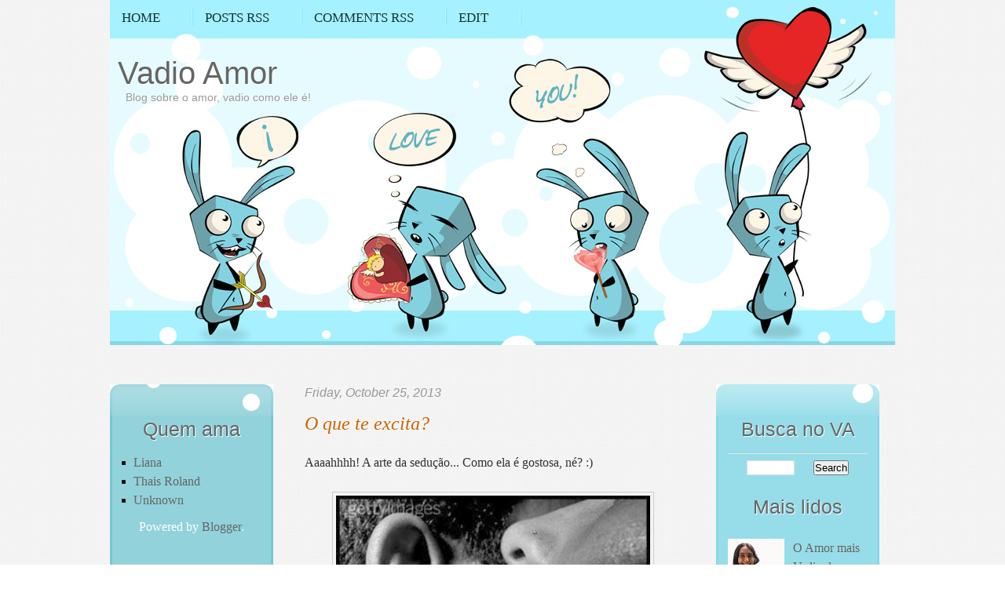

--- FILE ---
content_type: text/html; charset=UTF-8
request_url: http://www.vadioamor.com.br/2013/10/o-que-te-excita.html?showComment=1383144711140
body_size: 17656
content:
<!DOCTYPE html>
<html dir='ltr' xmlns='http://www.w3.org/1999/xhtml' xmlns:b='http://www.google.com/2005/gml/b' xmlns:data='http://www.google.com/2005/gml/data' xmlns:expr='http://www.google.com/2005/gml/expr'>
<head>
<link href='https://www.blogger.com/static/v1/widgets/2944754296-widget_css_bundle.css' rel='stylesheet' type='text/css'/>
<title>Vadio Amor: O que te excita?</title>
<meta content='text/html; charset=UTF-8' http-equiv='Content-Type'/>
<meta content='blogger' name='generator'/>
<link href='http://www.vadioamor.com.br/favicon.ico' rel='icon' type='image/x-icon'/>
<link href='http://www.vadioamor.com.br/2013/10/o-que-te-excita.html' rel='canonical'/>
<link rel="alternate" type="application/atom+xml" title="Vadio Amor - Atom" href="http://www.vadioamor.com.br/feeds/posts/default" />
<link rel="alternate" type="application/rss+xml" title="Vadio Amor - RSS" href="http://www.vadioamor.com.br/feeds/posts/default?alt=rss" />
<link rel="service.post" type="application/atom+xml" title="Vadio Amor - Atom" href="https://www.blogger.com/feeds/7777782529311962147/posts/default" />

<link rel="alternate" type="application/atom+xml" title="Vadio Amor - Atom" href="http://www.vadioamor.com.br/feeds/6455100877440669118/comments/default" />
<!--Can't find substitution for tag [blog.ieCssRetrofitLinks]-->
<link href='https://blogger.googleusercontent.com/img/b/R29vZ2xl/AVvXsEjrxK8c1RuX222qtMDTi03ZxxvXOcC10mqCJsxJBmeg0YoQyiuZRxiSXObICw8yN38Wl6NbDCoQhh-vMu1j0FDvb81Oakcvad7zopKC2U30Ui9ZrL5igE3xm71HoTLqJjPEp3Ti6LfLBzI/s400/sussurro.jpg' rel='image_src'/>
<meta content='O que te excita? A mim são coisas bem simples, mas quero saber de você...' name='description'/>
<meta content='http://www.vadioamor.com.br/2013/10/o-que-te-excita.html' property='og:url'/>
<meta content='O que te excita?' property='og:title'/>
<meta content='O que te excita? A mim são coisas bem simples, mas quero saber de você...' property='og:description'/>
<meta content='https://blogger.googleusercontent.com/img/b/R29vZ2xl/AVvXsEjrxK8c1RuX222qtMDTi03ZxxvXOcC10mqCJsxJBmeg0YoQyiuZRxiSXObICw8yN38Wl6NbDCoQhh-vMu1j0FDvb81Oakcvad7zopKC2U30Ui9ZrL5igE3xm71HoTLqJjPEp3Ti6LfLBzI/w1200-h630-p-k-no-nu/sussurro.jpg' property='og:image'/>
<meta content='global' name='distribution'/>
<meta content='10 days' name='revisit'/>
<meta content='10 days' name='revisit-after'/>
<meta content='document' name='resource-type'/>
<meta content='all' name='audience'/>
<meta content='general' name='rating'/>
<meta content='all' name='robots'/>
<meta content='index, follow' name='robots'/>
<meta content='en' name='language'/>
<meta content='US' name='country'/>
<meta content='blogger' name='generator'/>
<style id='page-skin-1' type='text/css'><!--
/*
-----------------------------------------------
Blogger Template Details
Name:                Valentine Rabbits
Blogger Template by: Templates Block
URL:                 http://TemplatesBlock.com/
Date:                Nopember 5, 2010
License:             This free Blogger template is licensed under the Creative Commons Attribution 3.0 License, which permits both personal and commercial use.
However, to satisfy the 'attribution' clause of the license, you are required to keep the footer links intact which provides due credit to its authors. For more specific details about the license, you may visit the URL below:
http://creativecommons.org/licenses/by/3.0/
----------------------------------------------- */
#navbar-iframe {
display: none !important;
}
/* Variable definitions
====================
<Variable name="bgcolor" description="Page Background Color"
type="color" default="#fff">
<Variable name="textcolor" description="Text Color"
type="color" default="#333">
<Variable name="linkcolor" description="Link Color"
type="color" default="#58a">
<Variable name="pagetitlecolor" description="Blog Title Color"
type="color" default="#666">
<Variable name="descriptioncolor" description="Blog Description Color"
type="color" default="#999">
<Variable name="titlecolor" description="Post Title Color"
type="color" default="#c60">
<Variable name="bordercolor" description="Border Color"
type="color" default="#ccc">
<Variable name="sidebarcolor" description="Sidebar Title Color"
type="color" default="#999">
<Variable name="sidebartextcolor" description="Sidebar Text Color"
type="color" default="#666">
<Variable name="visitedlinkcolor" description="Visited Link Color"
type="color" default="#999">
<Variable name="bodyfont" description="Text Font"
type="font" default="normal normal 100% Georgia, Serif">
<Variable name="headerfont" description="Sidebar Title Font"
type="font"
default="normal normal 78% 'Trebuchet MS',Trebuchet,Arial,Verdana,Sans-serif">
<Variable name="pagetitlefont" description="Blog Title Font"
type="font"
default="normal normal 200% Georgia, Serif">
<Variable name="descriptionfont" description="Blog Description Font"
type="font"
default="normal normal 78% 'Trebuchet MS', Trebuchet, Arial, Verdana, Sans-serif">
<Variable name="postfooterfont" description="Post Footer Font"
type="font"
default="normal normal 78% 'Trebuchet MS', Trebuchet, Arial, Verdana, Sans-serif">
<Variable name="startSide" description="Side where text starts in blog language"
type="automatic" default="left">
<Variable name="endSide" description="Side where text ends in blog language"
type="automatic" default="right">
*/
/* Use this with templates/template-twocol.html */
* { margin: 0; padding: 0; }
body {
background:url(https://blogger.googleusercontent.com/img/b/R29vZ2xl/AVvXsEg7UATHV74v3CL2ReYV0dhk8akq-zkLxSoNfDdKAbsxkNOel-8JnKHEBnmlx_IR5OWqEc4BPhyGbcBUcpp3NgkFiFOCkB2HDUGlCSUFt6pkz5q_8Hc1Tg2xkmDOhRTbNBOL7grS1QrQqHVW/s1600/subtle_background_textures_04-580x308.gif) repeat;
font-family:Tahoma,Arial,helvetica,sans-serif;
margin:0;
color:#333333;
}
a:link {
color:#5588aa;
text-decoration:none;
}
a:visited {
color:#5588aa;
text-decoration:none;
}
a:hover {
color:#cc6600;
text-decoration:underline;
}
a img {
border-width:0;
}
table {
border: 1px solid #e7e7e7;
margin: 0 -1px 24px 0;
text-align: left;
width: 100%;
}
tr th,
thead th {
color: #888;
font-size: 12px;
font-weight: bold;
line-height: 18px;
padding: 9px 24px;
}
tr td {
border-top: 1px solid #e7e7e7;
padding: 6px 24px;
}
tr.odd td {
background: #f2f7fc;
}
/* Header
-----------------------------------------------
*/
#header-wrapper {
width:1000px;
height:440px;
background:url(https://blogger.googleusercontent.com/img/b/R29vZ2xl/AVvXsEiJasuwk_gvfUjZ14BegGK7Oge-m4VA4PwWtzw4Wxh0RLNEN6S8OLwlpfIXzvFk6er25tWacq66SG5yuIkM3h6cepGauM635R9OAiNz0oXWhUXsAp3JdEx9NAgM3VR8ZbaupdLu5sAppU4/s0/header-bg.jpg) no-repeat left top;
position:relative;
}
#header {
margin: 0;
text-align: left;
color:#666666;
}
#header h1 {
margin: 60px 0 0 10px;
text-shadow:#fff 1px 1px 1px;
padding:0;
line-height:1.2em;
text-transform:normal;
letter-spacing:0em;
font: normal 40px Arial, sans-serif;
}
#header a {
color:#666666;
text-decoration:none;
}
#header a:hover {
color:#666666;
}
#header .description {
text-shadow:#fff 1px 1px 1px;
margin:0;
padding:0 20px 15px;
max-width:700px;
text-transform:normal;
letter-spacing:0em;
line-height: 1.4em;
font: 14px 'Trebuchet MS', Trebuchet, Arial, Verdana, Sans-serif;
color: #999999;
}
#header img {
margin-left: auto;
margin-right: auto;
}
/* Navigation
----------------------------------------------- */
ul, ol {list-style:none}
.site-nav {padding-top:11px}
.site-nav li {float:left;font-size:17px;line-height:1.2em;text-transform:uppercase;padding:2px 42px 0 15px;background:url(https://blogger.googleusercontent.com/img/b/R29vZ2xl/AVvXsEg1HqENde919vhKh9ZmZAhHHyD3EXx7D7SdCGcnlayGHkoZWSGLZKS7IowEkHZ9vPlL-fJ4WqGEv9hb90e6r1H1YFtmkglX17u_q4_J1SBWGIImkwls99rh9PkqPXZg32_1gZrq6739XE4/s0/divider.gif) repeat-y right top}
.site-nav li a {text-decoration:none;color:#133439}
.site-nav li a:hover {color:#e93434}
.site-nav li.last {background:none;padding-right:0}
.nav-list {position:absolute;right:113px;top:52px}
.nav-list li {float:left;padding:6px 17px 6px 15px;background:url(https://blogger.googleusercontent.com/img/b/R29vZ2xl/AVvXsEhQFOEi6FrBqG6p5nUB4NWdanSVI17QLQu1P18yLywCWzvIeo13Yav5mtCYMRkaPNJkz8dBQcR9YS8Zo2ST-6xjvfavu8zXmkvAJc_XfhthBgQbLXHliAZw6sWCwX9aFP35EDiig-YyFBg/s0/divider1.gif) repeat-y right top}
.nav-list li.last {background:none;padding-right:0}
/* Outer-Wrapper
----------------------------------------------- */
#outer-wrapper {
width: 1000px;
margin:0 auto;
text-align:left;
font: normal normal 100% Georgia, Serif;
}
#content-wrapper {
width: 1000px;
padding-top:50px;
}
#main-wrapper {
margin-left:40px;
width: 480px;
float: left;
word-wrap: break-word; /* fix for long text breaking sidebar float in IE */
overflow: hidden;     /* fix for long non-text content breaking IE sidebar float */
}
#sidebar-wrapper {
width: 208px;
float: left;
word-wrap: break-word; /* fix for long text breaking sidebar float in IE */
overflow: hidden;      /* fix for long non-text content breaking IE sidebar float */
}
#sidebar-wrapper1 {
margin-right:20px;
width: 208px;
float: right;
word-wrap: break-word; /* fix for long text breaking sidebar float in IE */
overflow: hidden;      /* fix for long non-text content breaking IE sidebar float */
}
/* Headings
----------------------------------------------- */
h2 {
margin:1.5em 0 .75em;
font: 25px 'Trebuchet MS',Trebuchet,Arial,Verdana,Sans-serif;
line-height: 1.4em;
text-transform:normal;
letter-spacing:0em;
color:#999999;
}
/* Posts
-----------------------------------------------
*/
h2.date-header {
margin:0em 0 .75em;
font: italic 100% 'Georgia',Trebuchet,Arial,Verdana,Sans-serif;
line-height: 1.4em;
text-transform:noone;
letter-spacing:0em;
color:#999999;
}
.post {
margin:.5em 0 1.5em;
border-bottom:1px dotted #a6f1ff;
padding-bottom:3.5em;
}
.post h3 {
margin:.25em 0 0;
padding:0 0 4px;
font-size:24px;
font-weight:normal;
line-height:1.4em;
color:#cc6600;
font-style:italic;
}
.post h3 a, .post h3 a:visited, .post h3 strong {
display:block;
text-decoration:none;
color:#cc6600;
font-weight:normal;
}
.post h3 strong, .post h3 a:hover {
color:#333333;
}
.post-body {
margin:1em 0 1em 0;
line-height:1.6em;
}
.post ul {
margin: 5px 0px 5px 20px;
padding: 0px 0px 0px 0px;
}
.post ol {
margin: 5px 0px 5px 20px;
padding: 0px 0px 0px 0px;
}
.post ol li {
margin: 5px 0px 5px 10px;
padding: 0px;
}
.post-body blockquote {
line-height:1.3em;
}
.post-footer {
margin: 1.7em 0 0em 0;
color:#999999;
text-transform:normal;
letter-spacing:0em;
font: italic 11px 'Georgia', Trebuchet, Arial, Verdana, Sans-serif;
line-height: 1.4em;
display: block;
}
.post-footer a{
text-decoration:none;
color:#282828;
}
.post-footer a:hover{
text-decoration:none;
color:#282828;
}
.comment-link {
float: right;
margin-left:.6em;
padding-left: 20px;
background: url(https://blogger.googleusercontent.com/img/b/R29vZ2xl/AVvXsEgUzNq3tWzTITrupIIjDVgmfeD0o2A7nNg8b7CVMR0pz1BWl2F5vF9f_7HbwP8G3aSLCbvrgJfey8ExKxORTtv6c2jJ7N4kW6v8zg1L2_i388AnpFVTcY3U_ooFDCl51VYJewbOSDwCQpw/s0/more_bg.gif) no-repeat;
margin-left:.6em;
}
.post img {
padding:4px;
border:1px solid #cccccc;
}
.post blockquote {
margin:1em 20px;
}
.post blockquote p {
margin:.75em 0;
}
/* Comments
----------------------------------------------- */
#comments h4 {
color:#666666;
font-size:15px;
font-weight:bold;
letter-spacing:0;
line-height:1.4em;
margin:1em 0;
text-transform:none;
}
#comments-block {
line-height:1.6em;
margin:1em 0 1.5em;
}
#comments-block .comment-author {
-moz-background-clip:border;
-moz-background-inline-policy:continuous;
-moz-background-origin:padding;
background:#f8f6f6 none repeat scroll 0 0;
margin:0.5em 0;
padding-bottom:4px;
padding-left:8px;
padding-top:4px;
}
#comments-block .comment-body {
border-left:1px solid #f8f6f6;
border-right:1px solid #f8f6f6;
margin-top:-7px;
padding-left:10px;
padding-top:10px;
}
#comments-block .comment-footer {
border-bottom:1px solid #f8f6f6;
border-left:1px solid #f8f6f6;
border-right:1px solid #f8f6f6;
font-size:11px;
line-height:1.4em;
margin:-0.25em 0 2em;
padding-bottom:5px;
padding-left:10px;
text-transform:none;
}
#comments-block .comment-body p {
margin:0;
padding-bottom:15px;
}
.deleted-comment {
color:gray;
font-style:italic;
}
#blog-pager-newer-link {
float: left;
background:#f8f6f6;
padding:10px;
border:1px #88d7e5 solid;
}
#blog-pager-older-link {
float: right;
background:#f8f6f6;
padding:10px;
border:1px #88d7e5 solid;
}
#blog-pager {
text-align: center;
}
.feed-links {
background:transparent url(https://blogger.googleusercontent.com/img/b/R29vZ2xl/AVvXsEibGkti7vyMPstNFSgGS07OqjJSp8oC82GoRB3ZBtGEphErzlM5oStEqJI98adlYr7vtB9WgSLTBtqXvFXIZQAja6hWr9Ya5c5sHB9jfkqZJDTEJ0WvXe-O7u4raOye2yyAq6PoGXOvKZw/s0/rss.png) no-repeat scroll left center;
padding-left:20px;
clear: both;
margin-top: 20px;
}
/* Sidebar Content
----------------------------------------------- */
.sidebara{
background: url(https://blogger.googleusercontent.com/img/b/R29vZ2xl/AVvXsEhsO7icFLDe4y6E20lWO4dmGfn7YtBe8mmMjPxPHQGZiPRe9q-ykGiYp3zPpsMIPyhBjbVDV2lH1J6aBNhuZ-kC5zII_6o-dSqBrfg3Ba_0_Z9_kcbjqA_JlxmqLjqJGCkGdC3U9nK2OdNx/s1600/form-box-top.gif) no-repeat top;
height: 40px;
}
.sidebart{
background: url(https://blogger.googleusercontent.com/img/b/R29vZ2xl/AVvXsEhBCPuluPEmWjbLN1hOGYcc_9_yp1R3F9F8vAzvbRKcXnQPXrgr4WNqlOLgsPriE0CU2y-1w3eT8pi1OTg9Px2MnvMK5RHBA9eerHvHmbSwTW-yXRKiQCnH6MCs7z3V0p4B05RIoLT_Sy-r/s1600/form-box-tail.gif) repeat-y;
}
.sidebarb{
background: url(https://blogger.googleusercontent.com/img/b/R29vZ2xl/AVvXsEgrb6F2bq3vq9piwQsBlHGhvzSudFYPmyOpnIHCknoeuXVPomRuxVknBOpNn1IfB58kbVkXjy7sViX8Oh_KqyVU93_m7VootCcUefn8c8uo8ypmxvooGObVW3ZlYakUiRUMA5Wt6VPn4rGQ/s1600/form-box-bot.gif) no-repeat bottom;
height: 80px;
}
.sidebara1{
background: url(https://blogger.googleusercontent.com/img/b/R29vZ2xl/AVvXsEiW7t0hHbrxsB1mVNeQ_QWzz3lk2CRy7zBu7rdoOUkGkPvzCtA3q6chthWJaIrvC3V3ShaKZ-6funuYrvhsPP104pWZqWtiVJ-2_HYhUIrPFbuhIZlBke3YPo4_J4Wslvqv2rrb-sTqAAA/s0/box-top.gif) no-repeat top;
height: 40px;
}
.sidebart1{
background: url(https://blogger.googleusercontent.com/img/b/R29vZ2xl/AVvXsEhgI74CZCnLvgPGck9Iiv-_CVowEOLbSuCPoXr72OViSWsDZmHHNAL_grMHnjm8nm1x3BWAoYx1CS_276wk_qxok-AwQikmvLCU7__utwouwwnMBBM3MEwAiM9r5zH1FgCRdlpxQx_Zw18/s0/box-tail.gif) repeat-y;
}
.sidebarb1{
background: url(https://blogger.googleusercontent.com/img/b/R29vZ2xl/AVvXsEgRtLX8kBJ0Ml5oQNCsXL37AI7Uu_kPzIHq7adTtqyPGIkxl4Q55zJpHhg4siZjlSD7kc4EwBm19hqEe32uOZpFV6qNndNCBxQnXWNhIHiTviCBui4lYGu9axthxA36tdLptlfuLc4c1sk/s0/box-bot.gif) no-repeat bottom;
height: 134px;
}
.sidebar {
color: #fff;
line-height: 1.5em;
}
.sidebar a{
color: #666666;
text-decoration:none;
}
.sidebar a:hover{
color: #fff;
text-decoration:none;
}
.sidebar h2 {
margin:0em 0 .5em;
font: italic 19 'Georgia',Trebuchet,Arial,Verdana,Sans-serif;
line-height: 1.4em;
text-transform:normal;
letter-spacing:0em;
color:#666;
text-shadow:#fff 1px 1px 1px;
text-align:center;
}
.sidebar ul {
list-style:none;
margin:0 0 0;
padding:0 0 0;
}
.sidebar li {
list-style-type:none;
padding-left:15px;
margin-left:0px;
<!--background: url(https://blogger.googleusercontent.com/img/b/R29vZ2xl/AVvXsEhLvManLVX91b9IMSktkp6sv7MtbRzZHTFB7h9ZFOFEMQTi7W2kxo-3guYrBAkFLA-lifx5HKVeVh8qKTSc59XVOx3W6FsgOj4gPf3EJYGJK0YLdBR1ocDbOe7J_Q-THPzYWaRQWHwj6HA/s0/bullet.jpg) left no-repeat;-->
}
.sidebar .widget{
padding-left:15px;
padding-right:15px;
}
.sidebar1 {
color: #fff;
line-height: 1.5em;
}
.sidebar1 a{
color: #666666;
text-decoration:none;
}
.sidebar1 a:hover{
color: #fff;
text-decoration:none;
}
.sidebar1 h2 {
margin:0em 0 .5em;
font: italic 19 'Georgia',Trebuchet,Arial,Verdana,Sans-serif;
line-height: 1.4em;
text-transform:normal;
letter-spacing:0em;
color:#666;
text-shadow:#fff 1px 1px 1px;
text-align:center;
}
.sidebar1 ul {
list-style:none;
margin:0 0 0;
padding:0 0 0;
}
.sidebar1 li {
list-style-type:none;
padding-left:15px;
margin-left:0px;
background: url(https://blogger.googleusercontent.com/img/b/R29vZ2xl/AVvXsEhLvManLVX91b9IMSktkp6sv7MtbRzZHTFB7h9ZFOFEMQTi7W2kxo-3guYrBAkFLA-lifx5HKVeVh8qKTSc59XVOx3W6FsgOj4gPf3EJYGJK0YLdBR1ocDbOe7J_Q-THPzYWaRQWHwj6HA/s0/bullet.jpg) left no-repeat;
}
.sidebar1 .widget{
padding-left:15px;
padding-right:15px;
}
.widget-content{
padding-bottom:10px;
}
.main .Blog {
border-bottom-width: 0;
}
/* Profile
----------------------------------------------- */
.profile-img {
float: left;
margin-top: 0;
margin-right: 5px;
margin-bottom: 5px;
margin-left: 0;
padding: 4px;
border: 1px solid #cccccc;
}
.profile-data {
margin:0;
text-transform:normal;
letter-spacing:.1em;
font: normal normal 12px 'Trebuchet MS', Trebuchet, Arial, Verdana, Sans-serif;
color: #666;
font-weight: bold;
line-height: 1.6em;
}
.profile-datablock {
margin:.5em 0 .5em;
}
.profile-textblock {
margin: 0.5em 0;
line-height: 1.6em;
}
.profile-link {
font: italic normal 12px 'Trebuchet MS', Trebuchet, Arial, Verdana, Sans-serif;
text-transform: normal;
letter-spacing: 0em;
}
/* Footer
----------------------------------------------- */
#footer-wrap{
height:45px;
background:url(https://blogger.googleusercontent.com/img/b/R29vZ2xl/AVvXsEhwgfxMvZQbeWEZDyLAQpjufVeqfYhYbYkSuBCwky9wJMkXXjY-8RWoI7lshn8MdH3ApJccoH7R6NfDdEHCXjalB7QRV9fkRTBDVrj6sjnTHGxhyphenhyphenOq6Qa4VihdNLsj462Ve1zuKuTXIiPk/s0/footer-bg.gif) repeat-x;
}
.footer {
clear:both;
margin:0 auto;
padding-top:15px;
line-height: 1.6em;
text-transform:normal;
letter-spacing:.1em;
text-align: center;
font-size:11px;
}
.footer a {
color:#e62525;
}
.footer a:hover{
color:#e62525;
}
.post-share-buttons{
float:right;
display: inline;
}
.star-ratings{
margin-top: 8px;
display: inline;
float: left;
}
.post-location{
float: left;
diplay: block;
}
body {
background-color: #FFFFFF;
}
--></style>
<link href='https://www.blogger.com/dyn-css/authorization.css?targetBlogID=7777782529311962147&amp;zx=59e2b032-e784-4018-903e-544f32a6648f' media='none' onload='if(media!=&#39;all&#39;)media=&#39;all&#39;' rel='stylesheet'/><noscript><link href='https://www.blogger.com/dyn-css/authorization.css?targetBlogID=7777782529311962147&amp;zx=59e2b032-e784-4018-903e-544f32a6648f' rel='stylesheet'/></noscript>
<meta name='google-adsense-platform-account' content='ca-host-pub-1556223355139109'/>
<meta name='google-adsense-platform-domain' content='blogspot.com'/>

<!-- data-ad-client=ca-pub-3892697434495554 -->

</head>
<body>
<div id='outer-wrapper'><div id='wrap2'>
<!-- skip links for text browsers -->
<span id='skiplinks' style='display:none;'>
<a href='#main'>skip to main </a> |
      <a href='#sidebar'>skip to sidebar</a>
</span>
<div id='header-wrapper'>
<ul class='site-nav'>
<li><a href='http://www.vadioamor.com.br/'>Home</a></li>
<li><a href='http://www.vadioamor.com.br/feeds/posts/default'>Posts RSS</a></li>
<li><a href='http://www.vadioamor.com.br/feeds/comments/default'>Comments RSS</a></li>
<li><a href='#'>Edit</a></li>
</ul>
<div class='header section' id='header'><div class='widget Header' data-version='1' id='Header1'>
<div id='header-inner'>
<div class='titlewrapper'>
<h1 class='title'>
<a href='http://www.vadioamor.com.br/'>
Vadio Amor
</a>
</h1>
</div>
<div class='descriptionwrapper'>
<p class='description'><span>Blog sobre o amor, vadio como ele é!</span></p>
</div>
</div>
</div></div>
</div>
<div id='content-wrapper'>
<div id='sidebar-wrapper'>
<div class='sidebara'></div>
<div class='sidebart'>
<div class='sidebar1 section' id='sidebar1'><div class='widget Profile' data-version='1' id='Profile1'>
<h2>Quem ama</h2>
<div class='widget-content'>
<ul>
<li><a href='https://www.blogger.com/profile/03852055412606895963'>Liana</a></li>
<li><a href='https://www.blogger.com/profile/15232796773205422931'>Thais Roland</a></li>
<li><a href='https://www.blogger.com/profile/17118680709625120348'>Unknown</a></li>
</ul>
<div class='clear'></div>
</div>
</div><div class='widget Attribution' data-version='1' id='Attribution1'>
<div class='widget-content' style='text-align: center;'>
Powered by <a href='https://www.blogger.com' target='_blank'>Blogger</a>.
</div>
<div class='clear'></div>
</div><div class='widget HTML' data-version='1' id='HTML1'>
<div class='widget-content'>
<iframe src="//www.facebook.com/plugins/likebox.php?href=https%3A%2F%2Fwww.facebook.com%2Fvadioamor&amp;width=180&amp;height=558&amp;colorscheme=light&amp;show_faces=true&amp;header=false&amp;stream=true&amp;show_border=true" scrolling="no" frameborder="0" style="border:none; overflow:hidden; width:180px; height:558px;" allowtransparency="false"></iframe>
</div>
<div class='clear'></div>
</div><div class='widget Navbar' data-version='1' id='Navbar1'><script type="text/javascript">
    function setAttributeOnload(object, attribute, val) {
      if(window.addEventListener) {
        window.addEventListener('load',
          function(){ object[attribute] = val; }, false);
      } else {
        window.attachEvent('onload', function(){ object[attribute] = val; });
      }
    }
  </script>
<div id="navbar-iframe-container"></div>
<script type="text/javascript" src="https://apis.google.com/js/platform.js"></script>
<script type="text/javascript">
      gapi.load("gapi.iframes:gapi.iframes.style.bubble", function() {
        if (gapi.iframes && gapi.iframes.getContext) {
          gapi.iframes.getContext().openChild({
              url: 'https://www.blogger.com/navbar/7777782529311962147?po\x3d6455100877440669118\x26origin\x3dhttp://www.vadioamor.com.br',
              where: document.getElementById("navbar-iframe-container"),
              id: "navbar-iframe"
          });
        }
      });
    </script><script type="text/javascript">
(function() {
var script = document.createElement('script');
script.type = 'text/javascript';
script.src = '//pagead2.googlesyndication.com/pagead/js/google_top_exp.js';
var head = document.getElementsByTagName('head')[0];
if (head) {
head.appendChild(script);
}})();
</script>
</div></div>
</div><div class='sidebarb'></div></div>
<div id='main-wrapper'>
<div class='main section' id='main'><div class='widget Blog' data-version='1' id='Blog1'>
<div class='blog-posts hfeed'>
<!--Can't find substitution for tag [defaultAdStart]-->
<h2 class='date-header'>Friday, October 25, 2013</h2>
<div class='post hentry'>
<a name='6455100877440669118'></a>
<h3 class='post-title entry-title'>
<a href='http://www.vadioamor.com.br/2013/10/o-que-te-excita.html'>O que te excita?</a>
</h3>
<div class='post-header-line-1'></div>
<div class='post-body entry-content'>
Aaaahhhh! A arte da sedução... Como ela é gostosa, né? :)<br />
<br />
<div class="separator" style="clear: both; text-align: center;">
<a href="https://blogger.googleusercontent.com/img/b/R29vZ2xl/AVvXsEjrxK8c1RuX222qtMDTi03ZxxvXOcC10mqCJsxJBmeg0YoQyiuZRxiSXObICw8yN38Wl6NbDCoQhh-vMu1j0FDvb81Oakcvad7zopKC2U30Ui9ZrL5igE3xm71HoTLqJjPEp3Ti6LfLBzI/s1600/sussurro.jpg" imageanchor="1" style="margin-left: 1em; margin-right: 1em;"><img border="0" height="330" src="https://blogger.googleusercontent.com/img/b/R29vZ2xl/AVvXsEjrxK8c1RuX222qtMDTi03ZxxvXOcC10mqCJsxJBmeg0YoQyiuZRxiSXObICw8yN38Wl6NbDCoQhh-vMu1j0FDvb81Oakcvad7zopKC2U30Ui9ZrL5igE3xm71HoTLqJjPEp3Ti6LfLBzI/s400/sussurro.jpg" width="400" /></a></div>
<br />
<a name="more"></a><br />
Aquela mão que alcança sua perna e percorre do joelho à virilha por baixo da mesa do bar, sem que ninguém perceba; uma agarração na sala de reuniões, tarde da noite, depois de todos irem embora, mas ainda com o risco de serem pegos pelo segurança; o puxão pela cintura pra dar um puta beijo gostoso, rápido, enquanto o amigo vai até o banheiro; descer a R. Augusta no colo do mocinho, falando um monte de besteiras no ouvido dele e escutando outro monte (ainda bem que o carro era espaçoso, automático e o piloto muito experiente)...<br />
<br />
Fora as coisas simples, no meu caso, mãos perfeitas, caras inteligentes, músicas do Marilyn Manson ou simplesmente a palavra Quadrijet. Hahaha<br />
<br />
Eu tinha mesmo que escrever meus posts nas sextas-feiras, né? Sexo é um assunto que me agrada tanto... Não estou insinuando que sextas-feiras sejam dia pra sexo, esse tipo de coisa não tem que ter dia certo, mas não é a toa que a abreviação deste dia da semana é sex, parece que as pessoas estão mesmo mais excitadas no fim da semana. :)<br />
<br />
E você? O que te excita? Conta pra mim? Adoro saber... ;)
<div style='clear: both;'></div>
</div>
<div class='post-footer'>
<div class='post-footer-line post-footer-line-1'><span class='post-author vcard'>
</span>
<span class='post-timestamp'>
</span>
<span class='post-comment-link'>
</span>
<span class='post-icons'>
<span class='item-control blog-admin pid-1201361162'>
<a href='https://www.blogger.com/post-edit.g?blogID=7777782529311962147&postID=6455100877440669118&from=pencil' title='Edit Post'>
<img alt='' class='icon-action' height='18' src='http://www.blogger.com/img/icon18_edit_allbkg.gif' width='18'/>
</a>
</span>
</span>
</div>
<div class='post-footer-line post-footer-line-2'><span class='post-labels'>
Marcadores:
<a href='http://www.vadioamor.com.br/search/label/Comportamento' rel='tag'>Comportamento</a>,
<a href='http://www.vadioamor.com.br/search/label/Desejos' rel='tag'>Desejos</a>,
<a href='http://www.vadioamor.com.br/search/label/Prazer' rel='tag'>Prazer</a>,
<a href='http://www.vadioamor.com.br/search/label/Prazeres' rel='tag'>Prazeres</a>,
<a href='http://www.vadioamor.com.br/search/label/sexo' rel='tag'>sexo</a>
</span>
</div>
<span class='star-ratings'>
</span>
<div class='post-share-buttons'>
<a class='share-button sb-email' href='https://www.blogger.com/share-post.g?blogID=7777782529311962147&postID=6455100877440669118&target=email' target='_blank' title='Email This'>
<span class='share-button-link-text'>Email This</span></a>
<a class='share-button sb-blog' href='https://www.blogger.com/share-post.g?blogID=7777782529311962147&postID=6455100877440669118&target=blog' onclick='window.open(this.href, "_blank", "height=270,width=475"); return false;' target='_blank' title='BlogThis!'>
<span class='share-button-link-text'>BlogThis!</span></a>
<a class='share-button sb-twitter' href='https://www.blogger.com/share-post.g?blogID=7777782529311962147&postID=6455100877440669118&target=twitter' target='_blank' title='Share to X'>
<span class='share-button-link-text'>Share to X</span></a>
<a class='share-button sb-facebook' href='https://www.blogger.com/share-post.g?blogID=7777782529311962147&postID=6455100877440669118&target=facebook' onclick='window.open(this.href, "_blank", "height=430,width=640"); return false;' target='_blank' title='Share to Facebook'>
<span class='share-button-link-text'>Share to Facebook</span></a>
<a class='share-button sb-buzz' href='https://www.blogger.com/share-post.g?blogID=7777782529311962147&postID=6455100877440669118&target=buzz' onclick='window.open(this.href, "_blank", "height=415,width=690"); return false;' target='_blank' title=''>
<span class='share-button-link-text'><!--Can't find substitution for tag [top.shareToBuzzMsg]--></span></a>
</div>
<div class='post-footer-line post-footer-line-3'><br/><span class='reaction-buttons'>
</span>
<span class='post-location'>
</span>
</div>
</div>
</div>
<div class='comments' id='comments'>
<a name='comments'></a>
<h4>
19
comentários:
        
</h4>
<dl class='avatar-comment-indent' id='comments-block'>
<dt class='comment-author ' id='c4019079940643010287'>
<a name='c4019079940643010287'></a>
<div class="avatar-image-container avatar-stock"><span dir="ltr"><img src="//resources.blogblog.com/img/blank.gif" width="35" height="35" alt="" title="Anonymous">

</span></div>
Anonymous
said...
</dt>
<dd class='comment-body'>
<p>Além de você e suas coxas perfeitas, um belo puxão com beijo ou as mãos secretamente buscando uma à outra debaixo da mesa</p>
</dd>
<dd class='comment-footer'>
<span class='comment-timestamp'>
<a href='http://www.vadioamor.com.br/2013/10/o-que-te-excita.html?showComment=1382724938070#c4019079940643010287' title='comment permalink'>
October 25, 2013 at 4:15&#8239;PM
</a>
<span class='item-control blog-admin pid-1343565000'>
<a href='https://www.blogger.com/comment/delete/7777782529311962147/4019079940643010287' title='Delete Comment'>
<img src='http://www.blogger.com/img/icon_delete13.gif'/>
</a>
</span>
</span>
</dd>
<dt class='comment-author ' id='c2152102236705324217'>
<a name='c2152102236705324217'></a>
<div class="avatar-image-container avatar-stock"><span dir="ltr"><img src="//resources.blogblog.com/img/blank.gif" width="35" height="35" alt="" title="Anonymous">

</span></div>
Anonymous
said...
</dt>
<dd class='comment-body'>
<p>debaixo da mesa é top! Até o fim!</p>
</dd>
<dd class='comment-footer'>
<span class='comment-timestamp'>
<a href='http://www.vadioamor.com.br/2013/10/o-que-te-excita.html?showComment=1382725873192#c2152102236705324217' title='comment permalink'>
October 25, 2013 at 4:31&#8239;PM
</a>
<span class='item-control blog-admin pid-1343565000'>
<a href='https://www.blogger.com/comment/delete/7777782529311962147/2152102236705324217' title='Delete Comment'>
<img src='http://www.blogger.com/img/icon_delete13.gif'/>
</a>
</span>
</span>
</dd>
<dt class='comment-author ' id='c9055311081170566453'>
<a name='c9055311081170566453'></a>
<div class="avatar-image-container avatar-stock"><span dir="ltr"><img src="//resources.blogblog.com/img/blank.gif" width="35" height="35" alt="" title="Anonymous">

</span></div>
Anonymous
said...
</dt>
<dd class='comment-body'>
<p>No escritório, ela de saia, tirar a calcinha, e quando ninguém tiver vendo, jogar pra vc.</p>
</dd>
<dd class='comment-footer'>
<span class='comment-timestamp'>
<a href='http://www.vadioamor.com.br/2013/10/o-que-te-excita.html?showComment=1382725955157#c9055311081170566453' title='comment permalink'>
October 25, 2013 at 4:32&#8239;PM
</a>
<span class='item-control blog-admin pid-1343565000'>
<a href='https://www.blogger.com/comment/delete/7777782529311962147/9055311081170566453' title='Delete Comment'>
<img src='http://www.blogger.com/img/icon_delete13.gif'/>
</a>
</span>
</span>
</dd>
<dt class='comment-author ' id='c2762262427328408585'>
<a name='c2762262427328408585'></a>
<div class="avatar-image-container avatar-stock"><span dir="ltr"><img src="//resources.blogblog.com/img/blank.gif" width="35" height="35" alt="" title="Anonymous">

</span></div>
Anonymous
said...
</dt>
<dd class='comment-body'>
<p>Agora, ela dizer umas sacanagens (igual filme pornô), não tem quem não goste!</p>
</dd>
<dd class='comment-footer'>
<span class='comment-timestamp'>
<a href='http://www.vadioamor.com.br/2013/10/o-que-te-excita.html?showComment=1382726027051#c2762262427328408585' title='comment permalink'>
October 25, 2013 at 4:33&#8239;PM
</a>
<span class='item-control blog-admin pid-1343565000'>
<a href='https://www.blogger.com/comment/delete/7777782529311962147/2762262427328408585' title='Delete Comment'>
<img src='http://www.blogger.com/img/icon_delete13.gif'/>
</a>
</span>
</span>
</dd>
<dt class='comment-author ' id='c5021730897861472822'>
<a name='c5021730897861472822'></a>
<div class="avatar-image-container avatar-stock"><span dir="ltr"><img src="//resources.blogblog.com/img/blank.gif" width="35" height="35" alt="" title="Anonymous">

</span></div>
Anonymous
said...
</dt>
<dd class='comment-body'>
<p>Bem, experiência própria! Numa praça, perto da meia noite. Num canto escuro, ela de vestido e sua mão por baixo e por dentro da calcinha!</p>
</dd>
<dd class='comment-footer'>
<span class='comment-timestamp'>
<a href='http://www.vadioamor.com.br/2013/10/o-que-te-excita.html?showComment=1382727436186#c5021730897861472822' title='comment permalink'>
October 25, 2013 at 4:57&#8239;PM
</a>
<span class='item-control blog-admin pid-1343565000'>
<a href='https://www.blogger.com/comment/delete/7777782529311962147/5021730897861472822' title='Delete Comment'>
<img src='http://www.blogger.com/img/icon_delete13.gif'/>
</a>
</span>
</span>
</dd>
<dt class='comment-author blog-author' id='c1692093523266999741'>
<a name='c1692093523266999741'></a>
<div class="avatar-image-container avatar-stock"><span dir="ltr"><a href="https://www.blogger.com/profile/15232796773205422931" target="" rel="nofollow" onclick="" class="avatar-hovercard" id="av-1692093523266999741-15232796773205422931"><img src="//www.blogger.com/img/blogger_logo_round_35.png" width="35" height="35" alt="" title="Thais Roland">

</a></span></div>
<a href='https://www.blogger.com/profile/15232796773205422931' rel='nofollow'>Thais Roland</a>
said...
</dt>
<dd class='comment-body'>
<p>Hahahaha. que vergonha! :) mas gostei.</p>
</dd>
<dd class='comment-footer'>
<span class='comment-timestamp'>
<a href='http://www.vadioamor.com.br/2013/10/o-que-te-excita.html?showComment=1382729539309#c1692093523266999741' title='comment permalink'>
October 25, 2013 at 5:32&#8239;PM
</a>
<span class='item-control blog-admin pid-1201361162'>
<a href='https://www.blogger.com/comment/delete/7777782529311962147/1692093523266999741' title='Delete Comment'>
<img src='http://www.blogger.com/img/icon_delete13.gif'/>
</a>
</span>
</span>
</dd>
<dt class='comment-author blog-author' id='c6796641932404218294'>
<a name='c6796641932404218294'></a>
<div class="avatar-image-container avatar-stock"><span dir="ltr"><a href="https://www.blogger.com/profile/15232796773205422931" target="" rel="nofollow" onclick="" class="avatar-hovercard" id="av-6796641932404218294-15232796773205422931"><img src="//www.blogger.com/img/blogger_logo_round_35.png" width="35" height="35" alt="" title="Thais Roland">

</a></span></div>
<a href='https://www.blogger.com/profile/15232796773205422931' rel='nofollow'>Thais Roland</a>
said...
</dt>
<dd class='comment-body'>
<p>Opa! Ideias!!!! Valew!!! :D</p>
</dd>
<dd class='comment-footer'>
<span class='comment-timestamp'>
<a href='http://www.vadioamor.com.br/2013/10/o-que-te-excita.html?showComment=1382729561592#c6796641932404218294' title='comment permalink'>
October 25, 2013 at 5:32&#8239;PM
</a>
<span class='item-control blog-admin pid-1201361162'>
<a href='https://www.blogger.com/comment/delete/7777782529311962147/6796641932404218294' title='Delete Comment'>
<img src='http://www.blogger.com/img/icon_delete13.gif'/>
</a>
</span>
</span>
</dd>
<dt class='comment-author blog-author' id='c5924780593742775327'>
<a name='c5924780593742775327'></a>
<div class="avatar-image-container avatar-stock"><span dir="ltr"><a href="https://www.blogger.com/profile/15232796773205422931" target="" rel="nofollow" onclick="" class="avatar-hovercard" id="av-5924780593742775327-15232796773205422931"><img src="//www.blogger.com/img/blogger_logo_round_35.png" width="35" height="35" alt="" title="Thais Roland">

</a></span></div>
<a href='https://www.blogger.com/profile/15232796773205422931' rel='nofollow'>Thais Roland</a>
said...
</dt>
<dd class='comment-body'>
<p>Lugares públicos... sempre um tesão... :)</p>
</dd>
<dd class='comment-footer'>
<span class='comment-timestamp'>
<a href='http://www.vadioamor.com.br/2013/10/o-que-te-excita.html?showComment=1382729601267#c5924780593742775327' title='comment permalink'>
October 25, 2013 at 5:33&#8239;PM
</a>
<span class='item-control blog-admin pid-1201361162'>
<a href='https://www.blogger.com/comment/delete/7777782529311962147/5924780593742775327' title='Delete Comment'>
<img src='http://www.blogger.com/img/icon_delete13.gif'/>
</a>
</span>
</span>
</dd>
<dt class='comment-author ' id='c3613440581717140572'>
<a name='c3613440581717140572'></a>
<div class="avatar-image-container avatar-stock"><span dir="ltr"><img src="//resources.blogblog.com/img/blank.gif" width="35" height="35" alt="" title="Anonymous">

</span></div>
Anonymous
said...
</dt>
<dd class='comment-body'>
<p>E dizer que está &quot;prestando uma homenagem&quot; pra pessoa naquele momento?</p>
</dd>
<dd class='comment-footer'>
<span class='comment-timestamp'>
<a href='http://www.vadioamor.com.br/2013/10/o-que-te-excita.html?showComment=1382730357670#c3613440581717140572' title='comment permalink'>
October 25, 2013 at 5:45&#8239;PM
</a>
<span class='item-control blog-admin pid-1343565000'>
<a href='https://www.blogger.com/comment/delete/7777782529311962147/3613440581717140572' title='Delete Comment'>
<img src='http://www.blogger.com/img/icon_delete13.gif'/>
</a>
</span>
</span>
</dd>
<dt class='comment-author ' id='c8501641092872382031'>
<a name='c8501641092872382031'></a>
<div class="avatar-image-container avatar-stock"><span dir="ltr"><img src="//resources.blogblog.com/img/blank.gif" width="35" height="35" alt="" title="Anonymous">

</span></div>
Anonymous
said...
</dt>
<dd class='comment-body'>
<p>Eu, como boa escorpiana, gosto dos extremos, beijos longos e suaves/beijos urgents; toques leves/pegada (principalmente aquela mão que vem pelas costas, pescoço e agarra sua nuca pelo cabelo, ui!). AMO o jogo da sedução: mensagens, olhares, insinuações, não há nada mais excitante q uma vontade urgente com um curto prazo. Ah, tb sou fascinada em uniformes e um belo terno :D</p>
</dd>
<dd class='comment-footer'>
<span class='comment-timestamp'>
<a href='http://www.vadioamor.com.br/2013/10/o-que-te-excita.html?showComment=1382735090361#c8501641092872382031' title='comment permalink'>
October 25, 2013 at 7:04&#8239;PM
</a>
<span class='item-control blog-admin pid-1343565000'>
<a href='https://www.blogger.com/comment/delete/7777782529311962147/8501641092872382031' title='Delete Comment'>
<img src='http://www.blogger.com/img/icon_delete13.gif'/>
</a>
</span>
</span>
</dd>
<dt class='comment-author ' id='c3415948068493597527'>
<a name='c3415948068493597527'></a>
<div class="avatar-image-container avatar-stock"><span dir="ltr"><img src="//resources.blogblog.com/img/blank.gif" width="35" height="35" alt="" title="Anonymous">

</span></div>
Anonymous
said...
</dt>
<dd class='comment-body'>
<p>Sexo não programado, espontâneo, casual. Quando você sai de casa, achando que a noite vai terminar num bar, num restaurante, sozinho, e no meio da noite conhece alguém, química instantânea e pronto!! O negócio já esquenta no carro e as vezes já começa antes de chegar em casa, motel, etc.<br /><br />Também me excita quando estamos em uma turma num sítio, numa festa (ou ate atras de uma &quot;cortina&quot; que enfeita um salão de formatura) e num golpe de olhar ambos já se entendem e vão para um canto escondido, damos aquele amasso com pinta de preliminar, com a promessa de &quot;espera que a noite tem mais&quot;, voltar para a festa com o rosto vermelho, sorriso à toa.. cabelo despenteado!</p>
</dd>
<dd class='comment-footer'>
<span class='comment-timestamp'>
<a href='http://www.vadioamor.com.br/2013/10/o-que-te-excita.html?showComment=1382744303672#c3415948068493597527' title='comment permalink'>
October 25, 2013 at 9:38&#8239;PM
</a>
<span class='item-control blog-admin pid-1343565000'>
<a href='https://www.blogger.com/comment/delete/7777782529311962147/3415948068493597527' title='Delete Comment'>
<img src='http://www.blogger.com/img/icon_delete13.gif'/>
</a>
</span>
</span>
</dd>
<dt class='comment-author ' id='c1465293683372819745'>
<a name='c1465293683372819745'></a>
<div class="avatar-image-container avatar-stock"><span dir="ltr"><img src="//resources.blogblog.com/img/blank.gif" width="35" height="35" alt="" title="Vic">

</span></div>
Vic
said...
</dt>
<dd class='comment-body'>
<p>A sensação de adrenalina é espetacular ! Não há nada que se compare ao medo de ser pego no flagra, de estar sendo visto por alguém, de estarem escutando ou algo do tipo.<br /><br />Mas o que me dá muito tesão mesmo, é a sensação de estar dando tesão pra gata ! (:</p>
</dd>
<dd class='comment-footer'>
<span class='comment-timestamp'>
<a href='http://www.vadioamor.com.br/2013/10/o-que-te-excita.html?showComment=1382847373126#c1465293683372819745' title='comment permalink'>
October 27, 2013 at 2:16&#8239;AM
</a>
<span class='item-control blog-admin pid-1343565000'>
<a href='https://www.blogger.com/comment/delete/7777782529311962147/1465293683372819745' title='Delete Comment'>
<img src='http://www.blogger.com/img/icon_delete13.gif'/>
</a>
</span>
</span>
</dd>
<dt class='comment-author ' id='c8625670848530611036'>
<a name='c8625670848530611036'></a>
<div class="avatar-image-container avatar-stock"><span dir="ltr"><img src="//resources.blogblog.com/img/blank.gif" width="35" height="35" alt="" title="Anonymous">

</span></div>
Anonymous
said...
</dt>
<dd class='comment-body'>
<p>O que me excita?<br />Me excita um sexo mais selvagem de vez em quando!</p>
</dd>
<dd class='comment-footer'>
<span class='comment-timestamp'>
<a href='http://www.vadioamor.com.br/2013/10/o-que-te-excita.html?showComment=1383144711140#c8625670848530611036' title='comment permalink'>
October 30, 2013 at 12:51&#8239;PM
</a>
<span class='item-control blog-admin pid-1343565000'>
<a href='https://www.blogger.com/comment/delete/7777782529311962147/8625670848530611036' title='Delete Comment'>
<img src='http://www.blogger.com/img/icon_delete13.gif'/>
</a>
</span>
</span>
</dd>
<dt class='comment-author blog-author' id='c3930649303948936671'>
<a name='c3930649303948936671'></a>
<div class="avatar-image-container avatar-stock"><span dir="ltr"><a href="https://www.blogger.com/profile/15232796773205422931" target="" rel="nofollow" onclick="" class="avatar-hovercard" id="av-3930649303948936671-15232796773205422931"><img src="//www.blogger.com/img/blogger_logo_round_35.png" width="35" height="35" alt="" title="Thais Roland">

</a></span></div>
<a href='https://www.blogger.com/profile/15232796773205422931' rel='nofollow'>Thais Roland</a>
said...
</dt>
<dd class='comment-body'>
<p>Meeeeeuuuu!!!! Me dá um tesão louco saber que estou sendo homenageada! hahaha. Ou quando me dizem que transaram com outra mulher pensando em mim. Putz! ai ai...</p>
</dd>
<dd class='comment-footer'>
<span class='comment-timestamp'>
<a href='http://www.vadioamor.com.br/2013/10/o-que-te-excita.html?showComment=1383185261874#c3930649303948936671' title='comment permalink'>
October 31, 2013 at 12:07&#8239;AM
</a>
<span class='item-control blog-admin pid-1201361162'>
<a href='https://www.blogger.com/comment/delete/7777782529311962147/3930649303948936671' title='Delete Comment'>
<img src='http://www.blogger.com/img/icon_delete13.gif'/>
</a>
</span>
</span>
</dd>
<dt class='comment-author blog-author' id='c6584415682628516502'>
<a name='c6584415682628516502'></a>
<div class="avatar-image-container avatar-stock"><span dir="ltr"><a href="https://www.blogger.com/profile/15232796773205422931" target="" rel="nofollow" onclick="" class="avatar-hovercard" id="av-6584415682628516502-15232796773205422931"><img src="//www.blogger.com/img/blogger_logo_round_35.png" width="35" height="35" alt="" title="Thais Roland">

</a></span></div>
<a href='https://www.blogger.com/profile/15232796773205422931' rel='nofollow'>Thais Roland</a>
said...
</dt>
<dd class='comment-body'>
<p>Fardas!!!!!! S2</p>
</dd>
<dd class='comment-footer'>
<span class='comment-timestamp'>
<a href='http://www.vadioamor.com.br/2013/10/o-que-te-excita.html?showComment=1383185292424#c6584415682628516502' title='comment permalink'>
October 31, 2013 at 12:08&#8239;AM
</a>
<span class='item-control blog-admin pid-1201361162'>
<a href='https://www.blogger.com/comment/delete/7777782529311962147/6584415682628516502' title='Delete Comment'>
<img src='http://www.blogger.com/img/icon_delete13.gif'/>
</a>
</span>
</span>
</dd>
<dt class='comment-author blog-author' id='c5068711303945305973'>
<a name='c5068711303945305973'></a>
<div class="avatar-image-container avatar-stock"><span dir="ltr"><a href="https://www.blogger.com/profile/15232796773205422931" target="" rel="nofollow" onclick="" class="avatar-hovercard" id="av-5068711303945305973-15232796773205422931"><img src="//www.blogger.com/img/blogger_logo_round_35.png" width="35" height="35" alt="" title="Thais Roland">

</a></span></div>
<a href='https://www.blogger.com/profile/15232796773205422931' rel='nofollow'>Thais Roland</a>
said...
</dt>
<dd class='comment-body'>
<p>Sexo no carro!!!!!!! S2 S2 S2</p>
</dd>
<dd class='comment-footer'>
<span class='comment-timestamp'>
<a href='http://www.vadioamor.com.br/2013/10/o-que-te-excita.html?showComment=1383185329237#c5068711303945305973' title='comment permalink'>
October 31, 2013 at 12:08&#8239;AM
</a>
<span class='item-control blog-admin pid-1201361162'>
<a href='https://www.blogger.com/comment/delete/7777782529311962147/5068711303945305973' title='Delete Comment'>
<img src='http://www.blogger.com/img/icon_delete13.gif'/>
</a>
</span>
</span>
</dd>
<dt class='comment-author blog-author' id='c6344859159991442304'>
<a name='c6344859159991442304'></a>
<div class="avatar-image-container avatar-stock"><span dir="ltr"><a href="https://www.blogger.com/profile/15232796773205422931" target="" rel="nofollow" onclick="" class="avatar-hovercard" id="av-6344859159991442304-15232796773205422931"><img src="//www.blogger.com/img/blogger_logo_round_35.png" width="35" height="35" alt="" title="Thais Roland">

</a></span></div>
<a href='https://www.blogger.com/profile/15232796773205422931' rel='nofollow'>Thais Roland</a>
said...
</dt>
<dd class='comment-body'>
<p>Wow! Mandou muito bem! :)</p>
</dd>
<dd class='comment-footer'>
<span class='comment-timestamp'>
<a href='http://www.vadioamor.com.br/2013/10/o-que-te-excita.html?showComment=1383185359623#c6344859159991442304' title='comment permalink'>
October 31, 2013 at 12:09&#8239;AM
</a>
<span class='item-control blog-admin pid-1201361162'>
<a href='https://www.blogger.com/comment/delete/7777782529311962147/6344859159991442304' title='Delete Comment'>
<img src='http://www.blogger.com/img/icon_delete13.gif'/>
</a>
</span>
</span>
</dd>
<dt class='comment-author ' id='c2764621190173191033'>
<a name='c2764621190173191033'></a>
<div class="avatar-image-container vcard"><span dir="ltr"><a href="https://www.blogger.com/profile/09139718653673234601" target="" rel="nofollow" onclick="" class="avatar-hovercard" id="av-2764621190173191033-09139718653673234601"><img src="https://resources.blogblog.com/img/blank.gif" width="35" height="35" class="delayLoad" style="display: none;" longdesc="//blogger.googleusercontent.com/img/b/R29vZ2xl/AVvXsEg_f1yTDJ4lkclN9gw5WTC2OlOhLKqNgme4VhpskCHaoLp1oKJYzf1qGrguHLsekL6GPlqX0q6a3sxBFY9G67Nslxl-iNj1j-bz6LewFZSbRNT2dvli7nlNJPkGsgx8MQ/s45-c/Fusca+80.jpg" alt="" title="Rafael Jarcem Marques">

<noscript><img src="//blogger.googleusercontent.com/img/b/R29vZ2xl/AVvXsEg_f1yTDJ4lkclN9gw5WTC2OlOhLKqNgme4VhpskCHaoLp1oKJYzf1qGrguHLsekL6GPlqX0q6a3sxBFY9G67Nslxl-iNj1j-bz6LewFZSbRNT2dvli7nlNJPkGsgx8MQ/s45-c/Fusca+80.jpg" width="35" height="35" class="photo" alt=""></noscript></a></span></div>
<a href='https://www.blogger.com/profile/09139718653673234601' rel='nofollow'>Rafael Jarcem Marques</a>
said...
</dt>
<dd class='comment-body'>
<p>a Palavra Quadrijet me deixa ereto AUHAUHAUHAUh abraços Thais!</p>
</dd>
<dd class='comment-footer'>
<span class='comment-timestamp'>
<a href='http://www.vadioamor.com.br/2013/10/o-que-te-excita.html?showComment=1472682592474#c2764621190173191033' title='comment permalink'>
August 31, 2016 at 7:29&#8239;PM
</a>
<span class='item-control blog-admin pid-415091187'>
<a href='https://www.blogger.com/comment/delete/7777782529311962147/2764621190173191033' title='Delete Comment'>
<img src='http://www.blogger.com/img/icon_delete13.gif'/>
</a>
</span>
</span>
</dd>
<dt class='comment-author ' id='c7708139444955117422'>
<a name='c7708139444955117422'></a>
<div class="avatar-image-container avatar-stock"><span dir="ltr"><a href="https://www.blogger.com/profile/04297125735301153072" target="" rel="nofollow" onclick="" class="avatar-hovercard" id="av-7708139444955117422-04297125735301153072"><img src="//www.blogger.com/img/blogger_logo_round_35.png" width="35" height="35" alt="" title="george lucas">

</a></span></div>
<a href='https://www.blogger.com/profile/04297125735301153072' rel='nofollow'>george lucas</a>
said...
</dt>
<dd class='comment-body'>
<p>Só o que me anima, é homem inteligente sob todos os aspectos!<br />não tenho tesão se o homem não for inteligente! é muito dificil achar alguém inteligentíssimo!!<br /></p>
</dd>
<dd class='comment-footer'>
<span class='comment-timestamp'>
<a href='http://www.vadioamor.com.br/2013/10/o-que-te-excita.html?showComment=1612476248608#c7708139444955117422' title='comment permalink'>
February 4, 2021 at 7:04&#8239;PM
</a>
<span class='item-control blog-admin pid-1418517780'>
<a href='https://www.blogger.com/comment/delete/7777782529311962147/7708139444955117422' title='Delete Comment'>
<img src='http://www.blogger.com/img/icon_delete13.gif'/>
</a>
</span>
</span>
</dd>
</dl>
<p class='comment-footer'>
<div class='comment-form'>
<a name='comment-form'></a>
<h4 id='comment-post-message'>Post a Comment</h4>
<p>
</p>
<a href='https://www.blogger.com/comment/frame/7777782529311962147?po=6455100877440669118&hl=en&saa=85391&origin=http://www.vadioamor.com.br' id='comment-editor-src'></a>
<iframe allowtransparency='true' class='blogger-iframe-colorize blogger-comment-from-post' frameborder='0' height='410' id='comment-editor' name='comment-editor' src='' width='100%'></iframe>
<!--Can't find substitution for tag [post.friendConnectJs]-->
<script src='https://www.blogger.com/static/v1/jsbin/2830521187-comment_from_post_iframe.js' type='text/javascript'></script>
<script type='text/javascript'>
      BLOG_CMT_createIframe('https://www.blogger.com/rpc_relay.html', '0');
    </script>
</div>
</p>
<div id='backlinks-container'>
<div id='Blog1_backlinks-container'>
</div>
</div>
</div>
<!--Can't find substitution for tag [adEnd]-->
</div>
<div class='blog-pager' id='blog-pager'>
<span id='blog-pager-newer-link'>
<a class='blog-pager-newer-link' href='http://www.vadioamor.com.br/2013/10/criminal-hearts.html' id='Blog1_blog-pager-newer-link' title='Newer Post'>Newer Post &#187;</a>
</span>
<span id='blog-pager-older-link'>
<a class='blog-pager-older-link' href='http://www.vadioamor.com.br/2013/10/so-os-malucosas-se-importam.html' id='Blog1_blog-pager-older-link' title='Older Post'>&#171; Older Post</a>
</span>
</div>
<div class='clear'></div>
<div class='post-feeds'>
<div class='feed-links'>
Subscribe to:
<a class='feed-link' href='http://www.vadioamor.com.br/feeds/6455100877440669118/comments/default' target='_blank' type='application/atom+xml'>Post Comments (Atom)</a>
</div>
</div>
</div></div>
</div>
<div id='sidebar-wrapper1'>
<div class='sidebara1'></div>
<div class='sidebart1'>
<div class='sidebar section' id='sidebar'><div class='widget BlogSearch' data-version='1' id='BlogSearch1'>
<h2 class='title'>Busca no VA</h2>
<div class='widget-content'>
<div id='BlogSearch1_form'>
<form action='http://www.vadioamor.com.br/search' class='gsc-search-box' target='_top'>
<table cellpadding='0' cellspacing='0' class='gsc-search-box'>
<tbody>
<tr>
<td class='gsc-input'>
<input autocomplete='off' class='gsc-input' name='q' size='10' title='search' type='text' value=''/>
</td>
<td class='gsc-search-button'>
<input class='gsc-search-button' title='search' type='submit' value='Search'/>
</td>
</tr>
</tbody>
</table>
</form>
</div>
</div>
<div class='clear'></div>
</div><div class='widget PopularPosts' data-version='1' id='PopularPosts1'>
<h2>Mais lidos</h2>
<div class='widget-content popular-posts'>
<ul>
<li>
<div class='item-content'>
<div class='item-thumbnail'>
<a href='http://www.vadioamor.com.br/2020/05/o-amor-mais-vadio-da-minha-vida.html' target='_blank'>
<img alt='' border='0' src='https://blogger.googleusercontent.com/img/b/R29vZ2xl/AVvXsEje_oAj6ONmXzhKnCTPl0aNzmBH1Ivg2NixMU0e9W9EtMoAZv_XoHYs18TEGviM2G_om5N0A76-IwDklOJzAAGW24yXrxsfqrBepRkOJ8P3FzwHzPu3MdkKK-xCBiVTQ4jSLWtqy5EID4I/w72-h72-p-k-no-nu/ThaisGael.jpg'/>
</a>
</div>
<div class='item-title'><a href='http://www.vadioamor.com.br/2020/05/o-amor-mais-vadio-da-minha-vida.html'>O Amor mais Vadio da minha vida!</a></div>
<div class='item-snippet'>  Qual pode ser o Amor mais Vadio da vida de uma pessoa? Hoje, mais de um ano depois do último post, resolvo contar o que anda acontecendo n...</div>
</div>
<div style='clear: both;'></div>
</li>
<li>
<div class='item-content'>
<div class='item-thumbnail'>
<a href='http://www.vadioamor.com.br/2019/03/perfumes-masculinos.html' target='_blank'>
<img alt='' border='0' src='https://blogger.googleusercontent.com/img/b/R29vZ2xl/AVvXsEjYyojPXmhkkZu5VEhRmC-28JAuEsbkGU76MXybtosGurMDGpR74RKfZ0kXh7FUN71A4q2Jq_JelmwJfQn5Z4t40xmjFAKzB9aepSeWRa5GgJ_5Cme1wXn-P1HUXbJdaKby8qo6OGRQxII/w72-h72-p-k-no-nu/cangote.jpg'/>
</a>
</div>
<div class='item-title'><a href='http://www.vadioamor.com.br/2019/03/perfumes-masculinos.html'>Perfumes masculinos</a></div>
<div class='item-snippet'>  Quando eu era adolescente amava usar perfumes masculinos! Mal sabia que isso era um indício de que eu gostava mesmo era de cheiro de homem...</div>
</div>
<div style='clear: both;'></div>
</li>
<li>
<div class='item-content'>
<div class='item-thumbnail'>
<a href='http://www.vadioamor.com.br/2018/04/beijos-beijos-e-mais-beijos.html' target='_blank'>
<img alt='' border='0' src='https://blogger.googleusercontent.com/img/b/R29vZ2xl/AVvXsEgCkS4Q82GPCIWzYQPt2SkATKOWOzhfLUZMEm6mD8nOdcHvrYPLn45evPLWA5JndiKDRtGjLynL3zQAqSimioR_yP-Fh575tI5U3GGT3OTkQLqIHC6fjZnlsGwywlbQ5E6PB6bFIcaIFg8/w72-h72-p-k-no-nu/Wolf.jpeg'/>
</a>
</div>
<div class='item-title'><a href='http://www.vadioamor.com.br/2018/04/beijos-beijos-e-mais-beijos.html'>Beijos, beijos e mais beijos</a></div>
<div class='item-snippet'>  Que delícia olhar a agenda pela manhã e descobrir que estamos no Dia Internacional do Beijo! Menos delícia por estar longe de quem eu gost...</div>
</div>
<div style='clear: both;'></div>
</li>
<li>
<div class='item-content'>
<div class='item-thumbnail'>
<a href='http://www.vadioamor.com.br/2019/02/o-desconforto-da-nao-reacao.html' target='_blank'>
<img alt='' border='0' src='https://blogger.googleusercontent.com/img/b/R29vZ2xl/AVvXsEgDD_kULc1XR1JHywpoC6Oxdulu8yt2n2MA8IeORHJXNT1LnAF11atPApXXl8n0sXC516YaBHAVTHk73fGoCGccmlxZ8d5uVD6R8sm5TeT7MLSBLQGSIdXVxqX8n2AyGrhUlUbh6hiIUkc/w72-h72-p-k-no-nu/ToxicGossip_1920x1080.jpg'/>
</a>
</div>
<div class='item-title'><a href='http://www.vadioamor.com.br/2019/02/o-desconforto-da-nao-reacao.html'>O desconforto da não-reação</a></div>
<div class='item-snippet'>   Faz tempo que não escrevo por aqui, mas tem semanas que ando com vontade, então lá vamos nós pra mais um causo do Vadio Amor.   Acho pecu...</div>
</div>
<div style='clear: both;'></div>
</li>
</ul>
<div class='clear'></div>
</div>
</div><div class='widget Followers' data-version='1' id='Followers1'>
<h2 class='title'>Quem lê</h2>
<div class='widget-content'>
<div id='Followers1-wrapper'>
<div style='margin-right:2px;'>
<div><script type="text/javascript" src="https://apis.google.com/js/platform.js"></script>
<div id="followers-iframe-container"></div>
<script type="text/javascript">
    window.followersIframe = null;
    function followersIframeOpen(url) {
      gapi.load("gapi.iframes", function() {
        if (gapi.iframes && gapi.iframes.getContext) {
          window.followersIframe = gapi.iframes.getContext().openChild({
            url: url,
            where: document.getElementById("followers-iframe-container"),
            messageHandlersFilter: gapi.iframes.CROSS_ORIGIN_IFRAMES_FILTER,
            messageHandlers: {
              '_ready': function(obj) {
                window.followersIframe.getIframeEl().height = obj.height;
              },
              'reset': function() {
                window.followersIframe.close();
                followersIframeOpen("https://www.blogger.com/followers/frame/7777782529311962147?colors\x3dCgt0cmFuc3BhcmVudBILdHJhbnNwYXJlbnQaByM2NjY2NjYiByM1NTg4YWEqByNmZmZmZmYyByNjYzY2MDA6ByM2NjY2NjZCByM1NTg4YWFKByM5OTk5OTlSByM1NTg4YWFaC3RyYW5zcGFyZW50\x26pageSize\x3d21\x26hl\x3den\x26origin\x3dhttp://www.vadioamor.com.br");
              },
              'open': function(url) {
                window.followersIframe.close();
                followersIframeOpen(url);
              }
            }
          });
        }
      });
    }
    followersIframeOpen("https://www.blogger.com/followers/frame/7777782529311962147?colors\x3dCgt0cmFuc3BhcmVudBILdHJhbnNwYXJlbnQaByM2NjY2NjYiByM1NTg4YWEqByNmZmZmZmYyByNjYzY2MDA6ByM2NjY2NjZCByM1NTg4YWFKByM5OTk5OTlSByM1NTg4YWFaC3RyYW5zcGFyZW50\x26pageSize\x3d21\x26hl\x3den\x26origin\x3dhttp://www.vadioamor.com.br");
  </script></div>
</div>
</div>
<div class='clear'></div>
</div>
</div><div class='widget BlogArchive' data-version='1' id='BlogArchive1'>
<h2>Paixões</h2>
<div class='widget-content'>
<div id='ArchiveList'>
<div id='BlogArchive1_ArchiveList'>
<ul class='hierarchy'>
<li class='archivedate collapsed'>
<a class='toggle' href='javascript:void(0)'>
<span class='zippy'>

        &#9658;&#160;
      
</span>
</a>
<a class='post-count-link' href='http://www.vadioamor.com.br/2021/'>
2021
</a>
<span class='post-count' dir='ltr'>(1)</span>
<ul class='hierarchy'>
<li class='archivedate collapsed'>
<a class='toggle' href='javascript:void(0)'>
<span class='zippy'>

        &#9658;&#160;
      
</span>
</a>
<a class='post-count-link' href='http://www.vadioamor.com.br/2021/03/'>
March
</a>
<span class='post-count' dir='ltr'>(1)</span>
</li>
</ul>
</li>
</ul>
<ul class='hierarchy'>
<li class='archivedate collapsed'>
<a class='toggle' href='javascript:void(0)'>
<span class='zippy'>

        &#9658;&#160;
      
</span>
</a>
<a class='post-count-link' href='http://www.vadioamor.com.br/2020/'>
2020
</a>
<span class='post-count' dir='ltr'>(1)</span>
<ul class='hierarchy'>
<li class='archivedate collapsed'>
<a class='toggle' href='javascript:void(0)'>
<span class='zippy'>

        &#9658;&#160;
      
</span>
</a>
<a class='post-count-link' href='http://www.vadioamor.com.br/2020/05/'>
May
</a>
<span class='post-count' dir='ltr'>(1)</span>
</li>
</ul>
</li>
</ul>
<ul class='hierarchy'>
<li class='archivedate collapsed'>
<a class='toggle' href='javascript:void(0)'>
<span class='zippy'>

        &#9658;&#160;
      
</span>
</a>
<a class='post-count-link' href='http://www.vadioamor.com.br/2019/'>
2019
</a>
<span class='post-count' dir='ltr'>(2)</span>
<ul class='hierarchy'>
<li class='archivedate collapsed'>
<a class='toggle' href='javascript:void(0)'>
<span class='zippy'>

        &#9658;&#160;
      
</span>
</a>
<a class='post-count-link' href='http://www.vadioamor.com.br/2019/03/'>
March
</a>
<span class='post-count' dir='ltr'>(1)</span>
</li>
</ul>
<ul class='hierarchy'>
<li class='archivedate collapsed'>
<a class='toggle' href='javascript:void(0)'>
<span class='zippy'>

        &#9658;&#160;
      
</span>
</a>
<a class='post-count-link' href='http://www.vadioamor.com.br/2019/02/'>
February
</a>
<span class='post-count' dir='ltr'>(1)</span>
</li>
</ul>
</li>
</ul>
<ul class='hierarchy'>
<li class='archivedate collapsed'>
<a class='toggle' href='javascript:void(0)'>
<span class='zippy'>

        &#9658;&#160;
      
</span>
</a>
<a class='post-count-link' href='http://www.vadioamor.com.br/2018/'>
2018
</a>
<span class='post-count' dir='ltr'>(4)</span>
<ul class='hierarchy'>
<li class='archivedate collapsed'>
<a class='toggle' href='javascript:void(0)'>
<span class='zippy'>

        &#9658;&#160;
      
</span>
</a>
<a class='post-count-link' href='http://www.vadioamor.com.br/2018/07/'>
July
</a>
<span class='post-count' dir='ltr'>(1)</span>
</li>
</ul>
<ul class='hierarchy'>
<li class='archivedate collapsed'>
<a class='toggle' href='javascript:void(0)'>
<span class='zippy'>

        &#9658;&#160;
      
</span>
</a>
<a class='post-count-link' href='http://www.vadioamor.com.br/2018/04/'>
April
</a>
<span class='post-count' dir='ltr'>(1)</span>
</li>
</ul>
<ul class='hierarchy'>
<li class='archivedate collapsed'>
<a class='toggle' href='javascript:void(0)'>
<span class='zippy'>

        &#9658;&#160;
      
</span>
</a>
<a class='post-count-link' href='http://www.vadioamor.com.br/2018/02/'>
February
</a>
<span class='post-count' dir='ltr'>(1)</span>
</li>
</ul>
<ul class='hierarchy'>
<li class='archivedate collapsed'>
<a class='toggle' href='javascript:void(0)'>
<span class='zippy'>

        &#9658;&#160;
      
</span>
</a>
<a class='post-count-link' href='http://www.vadioamor.com.br/2018/01/'>
January
</a>
<span class='post-count' dir='ltr'>(1)</span>
</li>
</ul>
</li>
</ul>
<ul class='hierarchy'>
<li class='archivedate collapsed'>
<a class='toggle' href='javascript:void(0)'>
<span class='zippy'>

        &#9658;&#160;
      
</span>
</a>
<a class='post-count-link' href='http://www.vadioamor.com.br/2017/'>
2017
</a>
<span class='post-count' dir='ltr'>(22)</span>
<ul class='hierarchy'>
<li class='archivedate collapsed'>
<a class='toggle' href='javascript:void(0)'>
<span class='zippy'>

        &#9658;&#160;
      
</span>
</a>
<a class='post-count-link' href='http://www.vadioamor.com.br/2017/12/'>
December
</a>
<span class='post-count' dir='ltr'>(1)</span>
</li>
</ul>
<ul class='hierarchy'>
<li class='archivedate collapsed'>
<a class='toggle' href='javascript:void(0)'>
<span class='zippy'>

        &#9658;&#160;
      
</span>
</a>
<a class='post-count-link' href='http://www.vadioamor.com.br/2017/11/'>
November
</a>
<span class='post-count' dir='ltr'>(2)</span>
</li>
</ul>
<ul class='hierarchy'>
<li class='archivedate collapsed'>
<a class='toggle' href='javascript:void(0)'>
<span class='zippy'>

        &#9658;&#160;
      
</span>
</a>
<a class='post-count-link' href='http://www.vadioamor.com.br/2017/10/'>
October
</a>
<span class='post-count' dir='ltr'>(2)</span>
</li>
</ul>
<ul class='hierarchy'>
<li class='archivedate collapsed'>
<a class='toggle' href='javascript:void(0)'>
<span class='zippy'>

        &#9658;&#160;
      
</span>
</a>
<a class='post-count-link' href='http://www.vadioamor.com.br/2017/09/'>
September
</a>
<span class='post-count' dir='ltr'>(5)</span>
</li>
</ul>
<ul class='hierarchy'>
<li class='archivedate collapsed'>
<a class='toggle' href='javascript:void(0)'>
<span class='zippy'>

        &#9658;&#160;
      
</span>
</a>
<a class='post-count-link' href='http://www.vadioamor.com.br/2017/08/'>
August
</a>
<span class='post-count' dir='ltr'>(4)</span>
</li>
</ul>
<ul class='hierarchy'>
<li class='archivedate collapsed'>
<a class='toggle' href='javascript:void(0)'>
<span class='zippy'>

        &#9658;&#160;
      
</span>
</a>
<a class='post-count-link' href='http://www.vadioamor.com.br/2017/07/'>
July
</a>
<span class='post-count' dir='ltr'>(2)</span>
</li>
</ul>
<ul class='hierarchy'>
<li class='archivedate collapsed'>
<a class='toggle' href='javascript:void(0)'>
<span class='zippy'>

        &#9658;&#160;
      
</span>
</a>
<a class='post-count-link' href='http://www.vadioamor.com.br/2017/06/'>
June
</a>
<span class='post-count' dir='ltr'>(3)</span>
</li>
</ul>
<ul class='hierarchy'>
<li class='archivedate collapsed'>
<a class='toggle' href='javascript:void(0)'>
<span class='zippy'>

        &#9658;&#160;
      
</span>
</a>
<a class='post-count-link' href='http://www.vadioamor.com.br/2017/05/'>
May
</a>
<span class='post-count' dir='ltr'>(1)</span>
</li>
</ul>
<ul class='hierarchy'>
<li class='archivedate collapsed'>
<a class='toggle' href='javascript:void(0)'>
<span class='zippy'>

        &#9658;&#160;
      
</span>
</a>
<a class='post-count-link' href='http://www.vadioamor.com.br/2017/02/'>
February
</a>
<span class='post-count' dir='ltr'>(2)</span>
</li>
</ul>
</li>
</ul>
<ul class='hierarchy'>
<li class='archivedate collapsed'>
<a class='toggle' href='javascript:void(0)'>
<span class='zippy'>

        &#9658;&#160;
      
</span>
</a>
<a class='post-count-link' href='http://www.vadioamor.com.br/2016/'>
2016
</a>
<span class='post-count' dir='ltr'>(9)</span>
<ul class='hierarchy'>
<li class='archivedate collapsed'>
<a class='toggle' href='javascript:void(0)'>
<span class='zippy'>

        &#9658;&#160;
      
</span>
</a>
<a class='post-count-link' href='http://www.vadioamor.com.br/2016/12/'>
December
</a>
<span class='post-count' dir='ltr'>(1)</span>
</li>
</ul>
<ul class='hierarchy'>
<li class='archivedate collapsed'>
<a class='toggle' href='javascript:void(0)'>
<span class='zippy'>

        &#9658;&#160;
      
</span>
</a>
<a class='post-count-link' href='http://www.vadioamor.com.br/2016/10/'>
October
</a>
<span class='post-count' dir='ltr'>(2)</span>
</li>
</ul>
<ul class='hierarchy'>
<li class='archivedate collapsed'>
<a class='toggle' href='javascript:void(0)'>
<span class='zippy'>

        &#9658;&#160;
      
</span>
</a>
<a class='post-count-link' href='http://www.vadioamor.com.br/2016/08/'>
August
</a>
<span class='post-count' dir='ltr'>(1)</span>
</li>
</ul>
<ul class='hierarchy'>
<li class='archivedate collapsed'>
<a class='toggle' href='javascript:void(0)'>
<span class='zippy'>

        &#9658;&#160;
      
</span>
</a>
<a class='post-count-link' href='http://www.vadioamor.com.br/2016/04/'>
April
</a>
<span class='post-count' dir='ltr'>(1)</span>
</li>
</ul>
<ul class='hierarchy'>
<li class='archivedate collapsed'>
<a class='toggle' href='javascript:void(0)'>
<span class='zippy'>

        &#9658;&#160;
      
</span>
</a>
<a class='post-count-link' href='http://www.vadioamor.com.br/2016/01/'>
January
</a>
<span class='post-count' dir='ltr'>(4)</span>
</li>
</ul>
</li>
</ul>
<ul class='hierarchy'>
<li class='archivedate collapsed'>
<a class='toggle' href='javascript:void(0)'>
<span class='zippy'>

        &#9658;&#160;
      
</span>
</a>
<a class='post-count-link' href='http://www.vadioamor.com.br/2015/'>
2015
</a>
<span class='post-count' dir='ltr'>(19)</span>
<ul class='hierarchy'>
<li class='archivedate collapsed'>
<a class='toggle' href='javascript:void(0)'>
<span class='zippy'>

        &#9658;&#160;
      
</span>
</a>
<a class='post-count-link' href='http://www.vadioamor.com.br/2015/12/'>
December
</a>
<span class='post-count' dir='ltr'>(1)</span>
</li>
</ul>
<ul class='hierarchy'>
<li class='archivedate collapsed'>
<a class='toggle' href='javascript:void(0)'>
<span class='zippy'>

        &#9658;&#160;
      
</span>
</a>
<a class='post-count-link' href='http://www.vadioamor.com.br/2015/11/'>
November
</a>
<span class='post-count' dir='ltr'>(3)</span>
</li>
</ul>
<ul class='hierarchy'>
<li class='archivedate collapsed'>
<a class='toggle' href='javascript:void(0)'>
<span class='zippy'>

        &#9658;&#160;
      
</span>
</a>
<a class='post-count-link' href='http://www.vadioamor.com.br/2015/10/'>
October
</a>
<span class='post-count' dir='ltr'>(1)</span>
</li>
</ul>
<ul class='hierarchy'>
<li class='archivedate collapsed'>
<a class='toggle' href='javascript:void(0)'>
<span class='zippy'>

        &#9658;&#160;
      
</span>
</a>
<a class='post-count-link' href='http://www.vadioamor.com.br/2015/08/'>
August
</a>
<span class='post-count' dir='ltr'>(6)</span>
</li>
</ul>
<ul class='hierarchy'>
<li class='archivedate collapsed'>
<a class='toggle' href='javascript:void(0)'>
<span class='zippy'>

        &#9658;&#160;
      
</span>
</a>
<a class='post-count-link' href='http://www.vadioamor.com.br/2015/06/'>
June
</a>
<span class='post-count' dir='ltr'>(1)</span>
</li>
</ul>
<ul class='hierarchy'>
<li class='archivedate collapsed'>
<a class='toggle' href='javascript:void(0)'>
<span class='zippy'>

        &#9658;&#160;
      
</span>
</a>
<a class='post-count-link' href='http://www.vadioamor.com.br/2015/05/'>
May
</a>
<span class='post-count' dir='ltr'>(1)</span>
</li>
</ul>
<ul class='hierarchy'>
<li class='archivedate collapsed'>
<a class='toggle' href='javascript:void(0)'>
<span class='zippy'>

        &#9658;&#160;
      
</span>
</a>
<a class='post-count-link' href='http://www.vadioamor.com.br/2015/04/'>
April
</a>
<span class='post-count' dir='ltr'>(1)</span>
</li>
</ul>
<ul class='hierarchy'>
<li class='archivedate collapsed'>
<a class='toggle' href='javascript:void(0)'>
<span class='zippy'>

        &#9658;&#160;
      
</span>
</a>
<a class='post-count-link' href='http://www.vadioamor.com.br/2015/02/'>
February
</a>
<span class='post-count' dir='ltr'>(1)</span>
</li>
</ul>
<ul class='hierarchy'>
<li class='archivedate collapsed'>
<a class='toggle' href='javascript:void(0)'>
<span class='zippy'>

        &#9658;&#160;
      
</span>
</a>
<a class='post-count-link' href='http://www.vadioamor.com.br/2015/01/'>
January
</a>
<span class='post-count' dir='ltr'>(4)</span>
</li>
</ul>
</li>
</ul>
<ul class='hierarchy'>
<li class='archivedate collapsed'>
<a class='toggle' href='javascript:void(0)'>
<span class='zippy'>

        &#9658;&#160;
      
</span>
</a>
<a class='post-count-link' href='http://www.vadioamor.com.br/2014/'>
2014
</a>
<span class='post-count' dir='ltr'>(72)</span>
<ul class='hierarchy'>
<li class='archivedate collapsed'>
<a class='toggle' href='javascript:void(0)'>
<span class='zippy'>

        &#9658;&#160;
      
</span>
</a>
<a class='post-count-link' href='http://www.vadioamor.com.br/2014/12/'>
December
</a>
<span class='post-count' dir='ltr'>(1)</span>
</li>
</ul>
<ul class='hierarchy'>
<li class='archivedate collapsed'>
<a class='toggle' href='javascript:void(0)'>
<span class='zippy'>

        &#9658;&#160;
      
</span>
</a>
<a class='post-count-link' href='http://www.vadioamor.com.br/2014/11/'>
November
</a>
<span class='post-count' dir='ltr'>(3)</span>
</li>
</ul>
<ul class='hierarchy'>
<li class='archivedate collapsed'>
<a class='toggle' href='javascript:void(0)'>
<span class='zippy'>

        &#9658;&#160;
      
</span>
</a>
<a class='post-count-link' href='http://www.vadioamor.com.br/2014/10/'>
October
</a>
<span class='post-count' dir='ltr'>(5)</span>
</li>
</ul>
<ul class='hierarchy'>
<li class='archivedate collapsed'>
<a class='toggle' href='javascript:void(0)'>
<span class='zippy'>

        &#9658;&#160;
      
</span>
</a>
<a class='post-count-link' href='http://www.vadioamor.com.br/2014/09/'>
September
</a>
<span class='post-count' dir='ltr'>(3)</span>
</li>
</ul>
<ul class='hierarchy'>
<li class='archivedate collapsed'>
<a class='toggle' href='javascript:void(0)'>
<span class='zippy'>

        &#9658;&#160;
      
</span>
</a>
<a class='post-count-link' href='http://www.vadioamor.com.br/2014/08/'>
August
</a>
<span class='post-count' dir='ltr'>(6)</span>
</li>
</ul>
<ul class='hierarchy'>
<li class='archivedate collapsed'>
<a class='toggle' href='javascript:void(0)'>
<span class='zippy'>

        &#9658;&#160;
      
</span>
</a>
<a class='post-count-link' href='http://www.vadioamor.com.br/2014/07/'>
July
</a>
<span class='post-count' dir='ltr'>(6)</span>
</li>
</ul>
<ul class='hierarchy'>
<li class='archivedate collapsed'>
<a class='toggle' href='javascript:void(0)'>
<span class='zippy'>

        &#9658;&#160;
      
</span>
</a>
<a class='post-count-link' href='http://www.vadioamor.com.br/2014/06/'>
June
</a>
<span class='post-count' dir='ltr'>(8)</span>
</li>
</ul>
<ul class='hierarchy'>
<li class='archivedate collapsed'>
<a class='toggle' href='javascript:void(0)'>
<span class='zippy'>

        &#9658;&#160;
      
</span>
</a>
<a class='post-count-link' href='http://www.vadioamor.com.br/2014/05/'>
May
</a>
<span class='post-count' dir='ltr'>(9)</span>
</li>
</ul>
<ul class='hierarchy'>
<li class='archivedate collapsed'>
<a class='toggle' href='javascript:void(0)'>
<span class='zippy'>

        &#9658;&#160;
      
</span>
</a>
<a class='post-count-link' href='http://www.vadioamor.com.br/2014/04/'>
April
</a>
<span class='post-count' dir='ltr'>(6)</span>
</li>
</ul>
<ul class='hierarchy'>
<li class='archivedate collapsed'>
<a class='toggle' href='javascript:void(0)'>
<span class='zippy'>

        &#9658;&#160;
      
</span>
</a>
<a class='post-count-link' href='http://www.vadioamor.com.br/2014/03/'>
March
</a>
<span class='post-count' dir='ltr'>(8)</span>
</li>
</ul>
<ul class='hierarchy'>
<li class='archivedate collapsed'>
<a class='toggle' href='javascript:void(0)'>
<span class='zippy'>

        &#9658;&#160;
      
</span>
</a>
<a class='post-count-link' href='http://www.vadioamor.com.br/2014/02/'>
February
</a>
<span class='post-count' dir='ltr'>(8)</span>
</li>
</ul>
<ul class='hierarchy'>
<li class='archivedate collapsed'>
<a class='toggle' href='javascript:void(0)'>
<span class='zippy'>

        &#9658;&#160;
      
</span>
</a>
<a class='post-count-link' href='http://www.vadioamor.com.br/2014/01/'>
January
</a>
<span class='post-count' dir='ltr'>(9)</span>
</li>
</ul>
</li>
</ul>
<ul class='hierarchy'>
<li class='archivedate expanded'>
<a class='toggle' href='javascript:void(0)'>
<span class='zippy toggle-open'>

        &#9660;&#160;
      
</span>
</a>
<a class='post-count-link' href='http://www.vadioamor.com.br/2013/'>
2013
</a>
<span class='post-count' dir='ltr'>(105)</span>
<ul class='hierarchy'>
<li class='archivedate collapsed'>
<a class='toggle' href='javascript:void(0)'>
<span class='zippy'>

        &#9658;&#160;
      
</span>
</a>
<a class='post-count-link' href='http://www.vadioamor.com.br/2013/12/'>
December
</a>
<span class='post-count' dir='ltr'>(8)</span>
</li>
</ul>
<ul class='hierarchy'>
<li class='archivedate collapsed'>
<a class='toggle' href='javascript:void(0)'>
<span class='zippy'>

        &#9658;&#160;
      
</span>
</a>
<a class='post-count-link' href='http://www.vadioamor.com.br/2013/11/'>
November
</a>
<span class='post-count' dir='ltr'>(9)</span>
</li>
</ul>
<ul class='hierarchy'>
<li class='archivedate expanded'>
<a class='toggle' href='javascript:void(0)'>
<span class='zippy toggle-open'>

        &#9660;&#160;
      
</span>
</a>
<a class='post-count-link' href='http://www.vadioamor.com.br/2013/10/'>
October
</a>
<span class='post-count' dir='ltr'>(9)</span>
<ul class='posts'>
<li><a href='http://www.vadioamor.com.br/2013/10/criminal-hearts.html'>Criminal hearts</a></li>
<li><a href='http://www.vadioamor.com.br/2013/10/o-que-te-excita.html'>O que te excita?</a></li>
<li><a href='http://www.vadioamor.com.br/2013/10/so-os-malucosas-se-importam.html'>Só os(as) malucos(as) se importam?</a></li>
<li><a href='http://www.vadioamor.com.br/2013/10/nao-tenho-um-tipo-de-homem.html'>Não tenho um tipo de homem</a></li>
<li><a href='http://www.vadioamor.com.br/2013/10/va-convida-como-sobreviver-solteira.html'>VA Convida: Como sobreviver solteira (Ellen Dias)</a></li>
<li><a href='http://www.vadioamor.com.br/2013/10/avariada-demais-pra-escrever.html'>Avariada demais pra escrever</a></li>
<li><a href='http://www.vadioamor.com.br/2013/10/feliz-ano-novo.html'>Feliz ano novo!</a></li>
<li><a href='http://www.vadioamor.com.br/2013/10/altos-e-baixos.html'>Altos e baixos</a></li>
<li><a href='http://www.vadioamor.com.br/2013/10/yakubarai.html'>Yakubarai</a></li>
</ul>
</li>
</ul>
<ul class='hierarchy'>
<li class='archivedate collapsed'>
<a class='toggle' href='javascript:void(0)'>
<span class='zippy'>

        &#9658;&#160;
      
</span>
</a>
<a class='post-count-link' href='http://www.vadioamor.com.br/2013/09/'>
September
</a>
<span class='post-count' dir='ltr'>(8)</span>
</li>
</ul>
<ul class='hierarchy'>
<li class='archivedate collapsed'>
<a class='toggle' href='javascript:void(0)'>
<span class='zippy'>

        &#9658;&#160;
      
</span>
</a>
<a class='post-count-link' href='http://www.vadioamor.com.br/2013/08/'>
August
</a>
<span class='post-count' dir='ltr'>(9)</span>
</li>
</ul>
<ul class='hierarchy'>
<li class='archivedate collapsed'>
<a class='toggle' href='javascript:void(0)'>
<span class='zippy'>

        &#9658;&#160;
      
</span>
</a>
<a class='post-count-link' href='http://www.vadioamor.com.br/2013/07/'>
July
</a>
<span class='post-count' dir='ltr'>(9)</span>
</li>
</ul>
<ul class='hierarchy'>
<li class='archivedate collapsed'>
<a class='toggle' href='javascript:void(0)'>
<span class='zippy'>

        &#9658;&#160;
      
</span>
</a>
<a class='post-count-link' href='http://www.vadioamor.com.br/2013/06/'>
June
</a>
<span class='post-count' dir='ltr'>(8)</span>
</li>
</ul>
<ul class='hierarchy'>
<li class='archivedate collapsed'>
<a class='toggle' href='javascript:void(0)'>
<span class='zippy'>

        &#9658;&#160;
      
</span>
</a>
<a class='post-count-link' href='http://www.vadioamor.com.br/2013/05/'>
May
</a>
<span class='post-count' dir='ltr'>(10)</span>
</li>
</ul>
<ul class='hierarchy'>
<li class='archivedate collapsed'>
<a class='toggle' href='javascript:void(0)'>
<span class='zippy'>

        &#9658;&#160;
      
</span>
</a>
<a class='post-count-link' href='http://www.vadioamor.com.br/2013/04/'>
April
</a>
<span class='post-count' dir='ltr'>(10)</span>
</li>
</ul>
<ul class='hierarchy'>
<li class='archivedate collapsed'>
<a class='toggle' href='javascript:void(0)'>
<span class='zippy'>

        &#9658;&#160;
      
</span>
</a>
<a class='post-count-link' href='http://www.vadioamor.com.br/2013/03/'>
March
</a>
<span class='post-count' dir='ltr'>(8)</span>
</li>
</ul>
<ul class='hierarchy'>
<li class='archivedate collapsed'>
<a class='toggle' href='javascript:void(0)'>
<span class='zippy'>

        &#9658;&#160;
      
</span>
</a>
<a class='post-count-link' href='http://www.vadioamor.com.br/2013/02/'>
February
</a>
<span class='post-count' dir='ltr'>(8)</span>
</li>
</ul>
<ul class='hierarchy'>
<li class='archivedate collapsed'>
<a class='toggle' href='javascript:void(0)'>
<span class='zippy'>

        &#9658;&#160;
      
</span>
</a>
<a class='post-count-link' href='http://www.vadioamor.com.br/2013/01/'>
January
</a>
<span class='post-count' dir='ltr'>(9)</span>
</li>
</ul>
</li>
</ul>
<ul class='hierarchy'>
<li class='archivedate collapsed'>
<a class='toggle' href='javascript:void(0)'>
<span class='zippy'>

        &#9658;&#160;
      
</span>
</a>
<a class='post-count-link' href='http://www.vadioamor.com.br/2012/'>
2012
</a>
<span class='post-count' dir='ltr'>(70)</span>
<ul class='hierarchy'>
<li class='archivedate collapsed'>
<a class='toggle' href='javascript:void(0)'>
<span class='zippy'>

        &#9658;&#160;
      
</span>
</a>
<a class='post-count-link' href='http://www.vadioamor.com.br/2012/12/'>
December
</a>
<span class='post-count' dir='ltr'>(8)</span>
</li>
</ul>
<ul class='hierarchy'>
<li class='archivedate collapsed'>
<a class='toggle' href='javascript:void(0)'>
<span class='zippy'>

        &#9658;&#160;
      
</span>
</a>
<a class='post-count-link' href='http://www.vadioamor.com.br/2012/11/'>
November
</a>
<span class='post-count' dir='ltr'>(10)</span>
</li>
</ul>
<ul class='hierarchy'>
<li class='archivedate collapsed'>
<a class='toggle' href='javascript:void(0)'>
<span class='zippy'>

        &#9658;&#160;
      
</span>
</a>
<a class='post-count-link' href='http://www.vadioamor.com.br/2012/10/'>
October
</a>
<span class='post-count' dir='ltr'>(9)</span>
</li>
</ul>
<ul class='hierarchy'>
<li class='archivedate collapsed'>
<a class='toggle' href='javascript:void(0)'>
<span class='zippy'>

        &#9658;&#160;
      
</span>
</a>
<a class='post-count-link' href='http://www.vadioamor.com.br/2012/09/'>
September
</a>
<span class='post-count' dir='ltr'>(8)</span>
</li>
</ul>
<ul class='hierarchy'>
<li class='archivedate collapsed'>
<a class='toggle' href='javascript:void(0)'>
<span class='zippy'>

        &#9658;&#160;
      
</span>
</a>
<a class='post-count-link' href='http://www.vadioamor.com.br/2012/08/'>
August
</a>
<span class='post-count' dir='ltr'>(10)</span>
</li>
</ul>
<ul class='hierarchy'>
<li class='archivedate collapsed'>
<a class='toggle' href='javascript:void(0)'>
<span class='zippy'>

        &#9658;&#160;
      
</span>
</a>
<a class='post-count-link' href='http://www.vadioamor.com.br/2012/07/'>
July
</a>
<span class='post-count' dir='ltr'>(9)</span>
</li>
</ul>
<ul class='hierarchy'>
<li class='archivedate collapsed'>
<a class='toggle' href='javascript:void(0)'>
<span class='zippy'>

        &#9658;&#160;
      
</span>
</a>
<a class='post-count-link' href='http://www.vadioamor.com.br/2012/06/'>
June
</a>
<span class='post-count' dir='ltr'>(10)</span>
</li>
</ul>
<ul class='hierarchy'>
<li class='archivedate collapsed'>
<a class='toggle' href='javascript:void(0)'>
<span class='zippy'>

        &#9658;&#160;
      
</span>
</a>
<a class='post-count-link' href='http://www.vadioamor.com.br/2012/05/'>
May
</a>
<span class='post-count' dir='ltr'>(6)</span>
</li>
</ul>
</li>
</ul>
</div>
</div>
<div class='clear'></div>
</div>
</div></div>
</div><div class='sidebarb1'></div></div>
<!-- spacer for skins that want sidebar and main to be the same height-->
<div class='clear'>&#160;</div>
</div>
<!-- end content-wrapper -->
</div></div>
<!-- end outer-wrapper -->
<!-- Valentine Rabbits Christmas blogger template comes under a Creative Commons license. They are free of charge to use as a theme for your blog and you can make changes to the templates to suit your needs. and please you must keep the footer credit links intact which provides credit to its authors. -->
<div id='footer-wrap'>
<div class='footer'>
Copyright (c) 2010 <a href='http://www.vadioamor.com.br/'>Vadio Amor</a>. Design by <a href='http://www.websitetemplatesonline.com'>WebsiteTemplatesOnline</a> And <a href='http://www.templatesblock.com/' target='_blank'>Blogger template</a> created by <a href='http://www.templatesblock.com/' target='_blank'>Templates Block</a>. <a href='http://price.costindia.in/' target='_blank'>Price India</a>. <a href='http://hostgator.newdiscountcouponcode.com/' target='_blank'>Hostgator Coupon</a>.
    </div></div>

<script type="text/javascript" src="https://www.blogger.com/static/v1/widgets/2028843038-widgets.js"></script>
<script type='text/javascript'>
window['__wavt'] = 'AOuZoY6FRY9bEydSXsWqO6mjxl0GQo5lLA:1768982515918';_WidgetManager._Init('//www.blogger.com/rearrange?blogID\x3d7777782529311962147','//www.vadioamor.com.br/2013/10/o-que-te-excita.html','7777782529311962147');
_WidgetManager._SetDataContext([{'name': 'blog', 'data': {'blogId': '7777782529311962147', 'title': 'Vadio Amor', 'url': 'http://www.vadioamor.com.br/2013/10/o-que-te-excita.html', 'canonicalUrl': 'http://www.vadioamor.com.br/2013/10/o-que-te-excita.html', 'homepageUrl': 'http://www.vadioamor.com.br/', 'searchUrl': 'http://www.vadioamor.com.br/search', 'canonicalHomepageUrl': 'http://www.vadioamor.com.br/', 'blogspotFaviconUrl': 'http://www.vadioamor.com.br/favicon.ico', 'bloggerUrl': 'https://www.blogger.com', 'hasCustomDomain': true, 'httpsEnabled': false, 'enabledCommentProfileImages': true, 'gPlusViewType': 'FILTERED_POSTMOD', 'adultContent': false, 'analyticsAccountNumber': 'UA-48915706-1', 'encoding': 'UTF-8', 'locale': 'en', 'localeUnderscoreDelimited': 'en', 'languageDirection': 'ltr', 'isPrivate': false, 'isMobile': false, 'isMobileRequest': false, 'mobileClass': '', 'isPrivateBlog': false, 'isDynamicViewsAvailable': true, 'feedLinks': '\x3clink rel\x3d\x22alternate\x22 type\x3d\x22application/atom+xml\x22 title\x3d\x22Vadio Amor - Atom\x22 href\x3d\x22http://www.vadioamor.com.br/feeds/posts/default\x22 /\x3e\n\x3clink rel\x3d\x22alternate\x22 type\x3d\x22application/rss+xml\x22 title\x3d\x22Vadio Amor - RSS\x22 href\x3d\x22http://www.vadioamor.com.br/feeds/posts/default?alt\x3drss\x22 /\x3e\n\x3clink rel\x3d\x22service.post\x22 type\x3d\x22application/atom+xml\x22 title\x3d\x22Vadio Amor - Atom\x22 href\x3d\x22https://www.blogger.com/feeds/7777782529311962147/posts/default\x22 /\x3e\n\n\x3clink rel\x3d\x22alternate\x22 type\x3d\x22application/atom+xml\x22 title\x3d\x22Vadio Amor - Atom\x22 href\x3d\x22http://www.vadioamor.com.br/feeds/6455100877440669118/comments/default\x22 /\x3e\n', 'meTag': '', 'adsenseClientId': 'ca-pub-3892697434495554', 'adsenseHostId': 'ca-host-pub-1556223355139109', 'adsenseHasAds': false, 'adsenseAutoAds': false, 'boqCommentIframeForm': true, 'loginRedirectParam': '', 'view': '', 'dynamicViewsCommentsSrc': '//www.blogblog.com/dynamicviews/4224c15c4e7c9321/js/comments.js', 'dynamicViewsScriptSrc': '//www.blogblog.com/dynamicviews/6e0d22adcfa5abea', 'plusOneApiSrc': 'https://apis.google.com/js/platform.js', 'disableGComments': true, 'interstitialAccepted': false, 'sharing': {'platforms': [{'name': 'Get link', 'key': 'link', 'shareMessage': 'Get link', 'target': ''}, {'name': 'Facebook', 'key': 'facebook', 'shareMessage': 'Share to Facebook', 'target': 'facebook'}, {'name': 'BlogThis!', 'key': 'blogThis', 'shareMessage': 'BlogThis!', 'target': 'blog'}, {'name': 'X', 'key': 'twitter', 'shareMessage': 'Share to X', 'target': 'twitter'}, {'name': 'Pinterest', 'key': 'pinterest', 'shareMessage': 'Share to Pinterest', 'target': 'pinterest'}, {'name': 'Email', 'key': 'email', 'shareMessage': 'Email', 'target': 'email'}], 'disableGooglePlus': true, 'googlePlusShareButtonWidth': 0, 'googlePlusBootstrap': '\x3cscript type\x3d\x22text/javascript\x22\x3ewindow.___gcfg \x3d {\x27lang\x27: \x27en\x27};\x3c/script\x3e'}, 'hasCustomJumpLinkMessage': true, 'jumpLinkMessage': 'Leia Mais \xbb', 'pageType': 'item', 'postId': '6455100877440669118', 'postImageThumbnailUrl': 'https://blogger.googleusercontent.com/img/b/R29vZ2xl/AVvXsEjrxK8c1RuX222qtMDTi03ZxxvXOcC10mqCJsxJBmeg0YoQyiuZRxiSXObICw8yN38Wl6NbDCoQhh-vMu1j0FDvb81Oakcvad7zopKC2U30Ui9ZrL5igE3xm71HoTLqJjPEp3Ti6LfLBzI/s72-c/sussurro.jpg', 'postImageUrl': 'https://blogger.googleusercontent.com/img/b/R29vZ2xl/AVvXsEjrxK8c1RuX222qtMDTi03ZxxvXOcC10mqCJsxJBmeg0YoQyiuZRxiSXObICw8yN38Wl6NbDCoQhh-vMu1j0FDvb81Oakcvad7zopKC2U30Ui9ZrL5igE3xm71HoTLqJjPEp3Ti6LfLBzI/s400/sussurro.jpg', 'pageName': 'O que te excita?', 'pageTitle': 'Vadio Amor: O que te excita?', 'metaDescription': 'O que te excita? A mim s\xe3o coisas bem simples, mas quero saber de voc\xea...'}}, {'name': 'features', 'data': {}}, {'name': 'messages', 'data': {'edit': 'Edit', 'linkCopiedToClipboard': 'Link copied to clipboard!', 'ok': 'Ok', 'postLink': 'Post Link'}}, {'name': 'template', 'data': {'name': 'custom', 'localizedName': 'Custom', 'isResponsive': false, 'isAlternateRendering': false, 'isCustom': true}}, {'name': 'view', 'data': {'classic': {'name': 'classic', 'url': '?view\x3dclassic'}, 'flipcard': {'name': 'flipcard', 'url': '?view\x3dflipcard'}, 'magazine': {'name': 'magazine', 'url': '?view\x3dmagazine'}, 'mosaic': {'name': 'mosaic', 'url': '?view\x3dmosaic'}, 'sidebar': {'name': 'sidebar', 'url': '?view\x3dsidebar'}, 'snapshot': {'name': 'snapshot', 'url': '?view\x3dsnapshot'}, 'timeslide': {'name': 'timeslide', 'url': '?view\x3dtimeslide'}, 'isMobile': false, 'title': 'O que te excita?', 'description': 'O que te excita? A mim s\xe3o coisas bem simples, mas quero saber de voc\xea...', 'featuredImage': 'https://blogger.googleusercontent.com/img/b/R29vZ2xl/AVvXsEjrxK8c1RuX222qtMDTi03ZxxvXOcC10mqCJsxJBmeg0YoQyiuZRxiSXObICw8yN38Wl6NbDCoQhh-vMu1j0FDvb81Oakcvad7zopKC2U30Ui9ZrL5igE3xm71HoTLqJjPEp3Ti6LfLBzI/s400/sussurro.jpg', 'url': 'http://www.vadioamor.com.br/2013/10/o-que-te-excita.html', 'type': 'item', 'isSingleItem': true, 'isMultipleItems': false, 'isError': false, 'isPage': false, 'isPost': true, 'isHomepage': false, 'isArchive': false, 'isLabelSearch': false, 'postId': 6455100877440669118}}]);
_WidgetManager._RegisterWidget('_HeaderView', new _WidgetInfo('Header1', 'header', document.getElementById('Header1'), {}, 'displayModeFull'));
_WidgetManager._RegisterWidget('_ProfileView', new _WidgetInfo('Profile1', 'sidebar1', document.getElementById('Profile1'), {}, 'displayModeFull'));
_WidgetManager._RegisterWidget('_AttributionView', new _WidgetInfo('Attribution1', 'sidebar1', document.getElementById('Attribution1'), {}, 'displayModeFull'));
_WidgetManager._RegisterWidget('_HTMLView', new _WidgetInfo('HTML1', 'sidebar1', document.getElementById('HTML1'), {}, 'displayModeFull'));
_WidgetManager._RegisterWidget('_NavbarView', new _WidgetInfo('Navbar1', 'sidebar1', document.getElementById('Navbar1'), {}, 'displayModeFull'));
_WidgetManager._RegisterWidget('_BlogView', new _WidgetInfo('Blog1', 'main', document.getElementById('Blog1'), {'cmtInteractionsEnabled': false, 'lightboxEnabled': true, 'lightboxModuleUrl': 'https://www.blogger.com/static/v1/jsbin/4049919853-lbx.js', 'lightboxCssUrl': 'https://www.blogger.com/static/v1/v-css/828616780-lightbox_bundle.css'}, 'displayModeFull'));
_WidgetManager._RegisterWidget('_BlogSearchView', new _WidgetInfo('BlogSearch1', 'sidebar', document.getElementById('BlogSearch1'), {}, 'displayModeFull'));
_WidgetManager._RegisterWidget('_PopularPostsView', new _WidgetInfo('PopularPosts1', 'sidebar', document.getElementById('PopularPosts1'), {}, 'displayModeFull'));
_WidgetManager._RegisterWidget('_FollowersView', new _WidgetInfo('Followers1', 'sidebar', document.getElementById('Followers1'), {}, 'displayModeFull'));
_WidgetManager._RegisterWidget('_BlogArchiveView', new _WidgetInfo('BlogArchive1', 'sidebar', document.getElementById('BlogArchive1'), {'languageDirection': 'ltr', 'loadingMessage': 'Loading\x26hellip;'}, 'displayModeFull'));
</script>
</body>
</html>